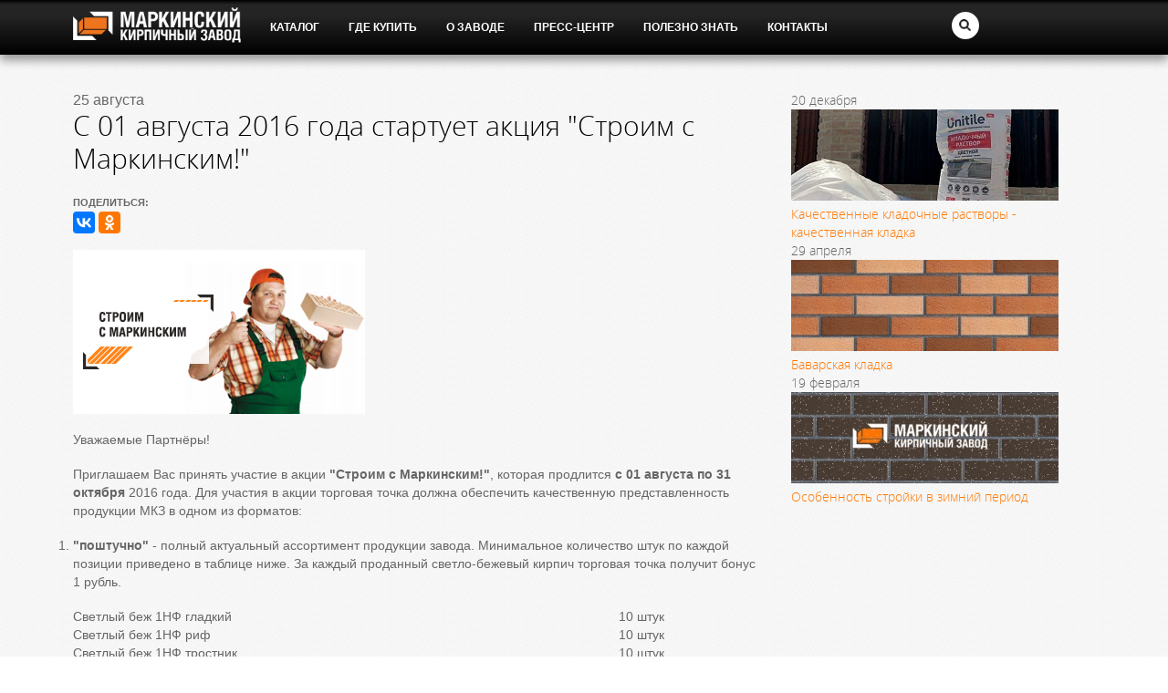

--- FILE ---
content_type: text/html; charset=UTF-8
request_url: https://markinskiy.ru/about/press/stroim-s-markinskim/
body_size: 5467
content:
<!DOCTYPE html>
<html lang="ru">
    <head>
        <title>Маркинский завод - производство и продажа кирпича </title>
        <meta name="viewport" content="width=device-width, initial-scale=1.0">
	<meta name="keywords" content="кирпич, купить, производство кирпича, продажа кирпича, облицовочный кирпич, керамический кирпич"/>
	<!-- <meta name="description" content="Официальный сайт Маркинского кирпичного завода"/> -->
  <meta property="og:title" content="Маркинский завод - производство и продажа кирпича" />
<meta property="og:type" content="website" />
<meta property="og:url" content="https://markinskiy.ru" />
<meta property="og:image" content="https://markinskiy.ru/images/5.jpg" />
        <meta http-equiv="Content-Type" content="text/html; charset=UTF-8" />
<meta name="keywords" content="кирпич, кирпич цена, кирпич облицовочный, куплю кирпич, купить кирпич, кладка кирпича" />
<meta name="description" content="Маркинский завод - производство и продажа кирпича. Цена кирпича, расчет необходимого количества кирпича." />
<link href="/bitrix/templates/main-responsive/components/bitrix/news/about/bitrix/news.detail/detail_about/style.css?1731691610200" type="text/css"  rel="stylesheet" />
<link href="/bitrix/templates/main-responsive/css/bootstrap.min.css?173169161026063" type="text/css"  data-template-style="true"  rel="stylesheet" />
<link href="/bitrix/templates/main-responsive/css/slick.css?17316916101729" type="text/css"  data-template-style="true"  rel="stylesheet" />
<link href="/bitrix/templates/main-responsive/css/slick-theme.css?17316916102998" type="text/css"  data-template-style="true"  rel="stylesheet" />
<link href="/bitrix/templates/main-responsive/components/bitrix/search.form/seach-popup/style.css?1731691610693" type="text/css"  data-template-style="true"  rel="stylesheet" />
<link href="/bitrix/templates/main-responsive/template_styles.css?173169161078204" type="text/css"  data-template-style="true"  rel="stylesheet" />
<script src="/bitrix/templates/main-responsive/js/jquery.min.js?173169161095786"></script>
<script src="/bitrix/templates/main-responsive/js/slick.min.js?173169161041953"></script>
<script src="/bitrix/templates/main-responsive/js/jcarousel.js?173169161015113"></script>
<script src="/bitrix/templates/main-responsive/js/script.js?17435939403426"></script>

        <link rel="shortcut icon" href="/application/images/favicon.png">
                        <link href="https://fonts.googleapis.com/css?family=PT+Sans:regular,bold&amp;subset=cyrillic" rel="stylesheet" type="text/css">
                <meta name="theme-color" content="#181818">

<script>
  (function(i,s,o,g,r,a,m){i['GoogleAnalyticsObject']=r;i[r]=i[r]||function(){
  (i[r].q=i[r].q||[]).push(arguments)},i[r].l=1*new Date();a=s.createElement(o),
  m=s.getElementsByTagName(o)[0];a.async=1;a.src=g;m.parentNode.insertBefore(a,m)
  })(window,document,'script','https://www.google-analytics.com/analytics.js','ga');

  ga('create', 'UA-101092628-1', 'auto');
  ga('require', 'linkid', 'linkid.js');
  ga('send', 'pageview');
</script>

<script src="https://smartcaptcha.yandexcloud.net/captcha.js" defer></script>

    </head>
    <body>

<!-- Yandex.Metrika counter -->
<script type="text/javascript">
    (function (d, w, c) {
        (w[c] = w[c] || []).push(function() {
            try {
                w.yaCounter30397677 = new Ya.Metrika({
                    id:30397677,
                    clickmap:true,
                    trackLinks:true,
                    accurateTrackBounce:true,
                    webvisor:true,
                    trackHash:true
                });
            } catch(e) { }
        });

        var n = d.getElementsByTagName("script")[0],
            s = d.createElement("script"),
            f = function () { n.parentNode.insertBefore(s, n); };
        s.type = "text/javascript";
        s.async = true;
        s.src = "https://mc.yandex.ru/metrika/watch.js";

        if (w.opera == "[object Opera]") {
            d.addEventListener("DOMContentLoaded", f, false);
        } else { f(); }
    })(document, window, "yandex_metrika_callbacks");
</script>
<noscript><div><img src="https://mc.yandex.ru/watch/30397677" style="position:absolute; left:-9999px;" alt="" /></div></noscript>
<!-- /Yandex.Metrika counter -->

      <div class="mob-main-menu"></div>
      <div class="right-menu-bar"  id="min-menu">
        <div class="strelka" style="cursor: pointer; position: absolute; width: 32px; height: 32px; top: 78px; background: transparent url('/images/strelkax.png') no-repeat scroll 0 0 / 93% auto; left: -52px;"></div>
        <div class="" style="font-size: 17px; font-weight: bold; position: absolute; background: transparent url('/images/menumb-bg.jpg') repeat scroll 0% 0%; width: 254px; height: 60px; left: 0px; top: 0px;">
          <div class="blanam">Навигация</div>
        </div>

        <div class="container-fluid">
            <ul>
              <!-- <li><a href="/products/">Продукция</a></li> -->
              <li><a href="/catalog/">Каталог</a></li>
              <li><a href="/where-to-buy/">Где купить</a></li>
              <li><a href="/about/press/">Пресс-центр</a></li>
              <li><a href="/about/">О заводе</a></li>
              <li><a href="/photo/">Фотогалерея</a></li>
              <li><a href="/useful/">Полезно знать</a></li>
              <li><a href="/contacts/">Контакты</a></li>

                          </ul>
        </div>
      </div>
	

                <div class="header-placeholder"></div>
               <header class="page-header">
            <div class="visible-lg container center-column">
              <div class="pos-rel">
                <div class="logo col-lg-2">
                  <a href="/"><img src="/images/logo.svg" alt="Маркинский кирпичный завод" width="184" title="Маркинский кирпичный завод"></a>

                </div>

                <div class="menu-open-close">Меню</div>
                <nav class="top-nav col-lg-8" >
                	<ul class="main-menu">
                            <!-- <li><a href="/products/">Продукция</a></li> -->
                            <li><a href="/catalog/">Каталог</a></li>
                            <li><a href="/where-to-buy/">Где купить</a></li>
                            <li><a href="/about/">О заводе</a></li>
                            <li><a href="/about/press/">Пресс-центр</a></li>
                            <li><a href="/useful/">Полезно знать</a></li>
                            <li><a href="/contacts/">Контакты</a></li>
                                                	</ul>
                </nav>
                <a href="/search/" class="loupe-search opn-pop col-lg-1" title="Поиск">
                </a>


                  <div class="inpa-search">
                    <div class="wrypa">
                      <div class="search-form">
<form action="/search/index.php">

						<input AUTOCOMPLETE="off" class="poga" type="text" name="q" value="" size="15" maxlength="50" placeholder="ВВЕДИТЕ ТЕКСТ..."/>
			<input name="s" type="submit" value="Найти" />

</form>
</div>
                    </div>
                  </div>
                </div>
            </div>
            <div class="hidden-lg mob-top-men">
              <div class="">
                <div class="logo col-xs-7">
                  <a href="/"><img src="/images/logo.svg" alt="Маркинский кирпичный завод" width="184" title="Маркинский кирпичный завод" class="img-responsive"></a>
                </div>
                <div class="menu-bask" style=" height: 60px; text-align: right;">
                  <a href="/search/" class="loupe-search" title="Поиск">
                  </a>
                  <div class="open-mobile-menu" style="margin:15px 8px 0 0; display: inline-block; vertical-align: top; background: url('/images/mob-menu.png'); width:30px;height:30px; cursor: pointer;"></div>
                </div>
              </div>
            </div>
         </header>
        <section class="page-main">
<div class="container-fluid center-column page-news">
<div class="container-fluid news-detail center-column">
<div class="glavara">

</div>
<div class="row">
    <div class="col col-md-8 col-lg-8 col-sm-12 col-xs-12">
        <div class="text-content">
            <span class="date">25 августа</span>
            <h2>С 01 августа 2016 года стартует акция &quot;Строим с Маркинским!&quot;</h2>
            <div class="col">
              <script src="//yastatic.net/es5-shims/0.0.2/es5-shims.min.js"></script>
<script src="//yastatic.net/share2/share.js"></script>

<div style="text-transform: uppercase; font-weight: bold; font-size: 11px;">поделиться:</div>
<div class="ya-share2" data-services="vkontakte,facebook,odnoklassniki" data-counter=""></div>
            </div>
                            <p><img src="/upload/medialibrary/496/496e68462ffc2055198377f763e0aa44.jpg" title="Строим с Маркинским" border="0" alt="Строим с Маркинским" width="320" height="180"  /></p>
 
<p>Уважаемые Партнёры!</p>
 
<p>Приглашаем Вас принять участие в акции <b>&quot;Строим с Маркинским!&quot;</b>, которая продлится <b>с 01 августа по 31 октября</b> 2016 года. Для участия в акции торговая точка должна обеспечить качественную представленность продукции МКЗ в одном из форматов:</p>
 
<ol> 
  <li><b>&quot;поштучно&quot;</b> - полный актуальный ассортимент продукции завода. Минимальное количество штук по каждой позиции приведено в таблице ниже. За каждый проданный светло-бежевый кирпич торговая точка получит бонус 1 рубль.</li>
 
  <p> 
    <table cellspacing="0" cellpadding="5"> 
      <tbody> 
        <tr> <td>Светлый беж 1НФ гладкий</td><td>10 штук</td> </tr>
       
        <tr> <td>Светлый беж 1НФ риф</td><td>10 штук</td> </tr>
       
        <tr> <td>Светлый беж 1НФ тростник</td><td>10 штук</td> </tr>
       
        <tr> <td>Светлый беж 1,4 НФ гладкий</td><td>5 штук</td> </tr>
       
        <tr> <td>Солома 1НФ гладкий</td><td>10 штук</td> </tr>
       
        <tr> <td>Солома 1НФ риф</td><td>10 штук</td> </tr>
       
        <tr> <td>Солома 1,4 НФ гладкий</td><td>5 штук</td> </tr>
       
        <tr> <td>Британия 1НФ гладкий</td><td>10 штук</td> </tr>
       
        <tr> <td>Британия 1НФ риф</td><td>10 штук</td> </tr>
       
        <tr> <td>Британия 1НФ тростник</td><td>10 штук</td> </tr>
       
        <tr> <td>Британия 1,4 НФ гладкий</td><td>5 штук</td> </tr>
       
        <tr> <td>Красный 1НФ гладкий</td><td>10 штук</td> </tr>
       
        <tr> <td>Красный 1НФ риф</td><td>10 штук</td> </tr>
       
        <tr> <td>Красный 1,4 НФ гладкий</td><td>5 штук</td> </tr>
       
        <tr> <td>Капучино 1НФ гладкий</td><td>10 штук</td> </tr>
       </tbody>
     </table>
   </p>
 
  <li><b>&quot;шоу-рум&quot;</b> (имитация части кладки стены) следующих ассортиментных позиций: 
    <ul> 
      <li>Светлый беж 1НФ</li>
     
      <li>Капучино 1НФ</li>
     
      <li>Красный 1 НФ</li>
     </ul>
   </li>
 </ol>
 
<p>За каждый проданный светло-бежевый кирпич торговый точке полагается бонус 1.5 рубля.</p>
  
<p><a href="http://bit.ly/2bX9c59" target="_blank">Подробные условия</a></p>
                    </div>
	<br />
	<div class="col col-md-8 col-lg-8 col-sm-8 col-xs-12">
	<div class="row">
<!-- Put this script tag to the <head> of your page -->
<script type="text/javascript" src="//vk.com/js/api/openapi.js?136"></script>

<script type="text/javascript">
  VK.init({apiId: 5788045, onlyWidgets: true});
</script>

<!-- Put this div tag to the place, where the Comments block will be -->
<div id="vk_comments"></div>
<script type="text/javascript">
VK.Widgets.Comments("vk_comments", {limit: 10, width: "auto", attach: "*"});
</script>
        </div>
	</div>
    </div>

    <div class="col col-lg-3 visible-lg">
                
<div class="article-item">
    <div class="article-date">
        20 декабря    </div>
    <a href="/useful/kladochnye-rastvory/">
                    <div class="article-picture">
                <img src="/upload/iblock/e88/e8828f354796db938f08df9e7fc030b8.jpg" alt="69906848_2421040074811495_6816954370679678421_n.jpg">
            </div>
                <div class="article-title">
            Качественные кладочные растворы - качественная кладка        </div>
    </a>
</div>
<div class="article-item">
    <div class="article-date">
        29 апреля    </div>
    <a href="/useful/bavarskaya-kladka/">
                    <div class="article-picture">
                <img src="/upload/iblock/6bc/6bcfcc20e05b1bd738d6375822b3fc40.jpg" alt="баварская кладка.jpg">
            </div>
                <div class="article-title">
            Баварская кладка        </div>
    </a>
</div>
<div class="article-item">
    <div class="article-date">
        19 февраля    </div>
    <a href="/useful/osobennost-stroyki-v-zimniy-period/">
                    <div class="article-picture">
                <img src="/upload/iblock/cc4/cc4af234c220c59c4a825883ea9e6386.jpg" alt="8.jpg">
            </div>
                <div class="article-title">
            Особенность стройки в зимний период        </div>
    </a>
</div>
        <div class="clear"></div>
    </div>
</div>
</div>
<p><a href="/about/press/"></a></p>
</div>
</section>
<div class="container center-column">
<div class="homepage-sections center-column container-fluid">
  <footer class="page-footer">
    <div class="visible-lg">

      <div class="footer-left">

         <div class="copyright">
      <div class="site-copyright">
      <a href="http://markinskiy.ru/" >Маркинский кирпичный завод</a>
      </div>

      <!--noindex-->
      <div class="sibirix-copyright">
      По материалам студии &laquo;Сибирикс&raquo;<br>
      &copy; 2013−2026      </div>
      <!--/noindex-->
       </div>

       <div class="hotline">
         <div class="hotline__title">Горячая линия службы безопасности:</div>
         <div class="hotline__middle"> <a href="+78636269456">8 (863) 626 94 56</a> <a href="mailto:sb@unitile.ru" class="hotline__mail">sb@unitile.ru</a> </div>
         <div class="hotline__last"> <a href="+78002007887">8 (800) 200 78 87</a> #4647 - 24/7</div>
       </div>
        
      </div>

      <div class="footer-right">


      <div class="social"> <a href="https://vk.com/unitileru" style="height: 32px; display:block; background:url('/images/vk-sc.png') no-repeat;" ></a></div>

      <div class="politic copyright"><a href="/privacy_and_personal_policy.docx">Политика конфиденциальности и<br> обработки персональных данных</a></div>

      </div>

     


    </div>
  </footer>

<style>
  .page-footer .visible-lg {
    display: flex !important;
    justify-content: space-between;  
}

.footer-left {
    display: flex;
     transform: translatey(-20px);
}

.footer-right {
    display: flex;
}

.footer-right .social {
    width: 45px;
}

.footer-right .politic.copyright {
    margin-left: 20px;
}

.hotline {
    font-family: Arial;
    font-size: 12px;
    margin-left: 90px;  
}
.hotline__middle, .hotline__last {
    text-align: left;
}

.sibirix-copyright {
    margin-top: 5px;
    line-height: 1.5;
}

.hotline a:not(.hotline__mail) {
    color: #666666 !important;
    text-decoration: none;
}

.hotline__mail {
    margin-left: 10px;
}


@media (max-width: 920px) {
    .page-footer .visible-lg {
    flex-wrap: wrap !important;
    background-image: url(images/Footer.png);
    height: 296px;
            padding-left: 5px;
        padding-right: 0px;
}
.footer-left {
  width: 100% !important;
  flex-wrap: wrap;
}

.footer-right {
  width: 100% !important;
  flex-wrap: wrap;
   transform: translatey(-20px);
}

.hotline {
  margin-left: 0;
   width: 100%;
}

.hotline__title {
  text-align: left;
}



}



</style>

</div>
</div>


--- FILE ---
content_type: text/css; charset=utf-8
request_url: https://markinskiy.ru/bitrix/templates/main-responsive/components/bitrix/news/about/bitrix/news.detail/detail_about/style.css?1731691610200
body_size: 200
content:
.article-item a
{
  text-decoration: none !important;
}
.article-item a:hover .article-title span
{
  border-bottom: 1px solid #fc9e4c;
}
span.date
{
  font-size: 16px;
  text-transform: lowercase;
}


--- FILE ---
content_type: text/css; charset=utf-8
request_url: https://markinskiy.ru/bitrix/templates/main-responsive/components/bitrix/search.form/seach-popup/style.css?1731691610693
body_size: 693
content:
.inpa-search input.poga
{
  width: 230px !important;
  height: 38px !important;;
  border: 0 !important;
  font-family: Arial !important;
  font-size: 12px !important;
}

.inpa-search input[type="submit"],
.inpa-search input[type="button"],
.inpa-search button,
.inpa-search .button
{
  margin: 0 0 0 6px !important;
  padding: 0 !important;
  color: #fff !important;
  text-transform: uppercase;
  width: 84px !important;  background: rgba(0, 0, 0, 0) linear-gradient(to bottom, rgb(255, 119, 0) 0%, rgb(226, 105, 0) 89%, rgb(255, 119, 0) 90%, rgb(187, 87, 0) 95%, rgb(226, 105, 0) 100%) repeat scroll 0 0 !important;
  border: 0;
  height: 40px !important;
  line-height: 40px !important;
}


--- FILE ---
content_type: text/css; charset=utf-8
request_url: https://markinskiy.ru/bitrix/templates/main-responsive/template_styles.css?173169161078204
body_size: 16510
content:
/* -------------------------------------------------------------------------------------------------
    @RESET
------------------------------------------------------------------------------------------------- */

* { margin: 0; padding: 0; -moz-box-sizing: border-box; -webkit-box-sizing: border-box; box-sizing: border-box; }

html, body, div, span, object, iframe, h1, h2, h3, h4, h5, h6, p, blockquote, pre,
abbr, address, cite, code, del, dfn, em, img, ins, kbd, q, samp, small, strong, sub,
sup, var, b, i, dl, dt, dd, ol, ul, li, fieldset, form, label, legend, table, caption,
tbody, tfoot, thead, tr, th, td, article, aside, canvas, details, figcaption, figure,
footer, header, hgroup, menu, nav, section, summary, time, mark, audio, video {
    margin: 0;
    padding: 0;
    border: 0;
    outline: 0;
    font-size: 100%;
    vertical-align: baseline;
    background: transparent;
}



/*header {display: none !important;}*/


article, aside, details, figcaption, figure, footer, header, hgroup, menu, nav, section { display: block; }
blockquote, q { quotes: none; }
blockquote:before, blockquote:after,
q:before, q:after { content: ''; content: none; }
a { margin: 0; padding: 0; font-size: 100%; vertical-align: baseline; background: transparent; }
ins { background-color: #ff9; color: #000; text-decoration: none; }
mark { background-color: #ff9; color: #000; font-style: italic; font-weight: bold; }
del { text-decoration: line-through; }
abbr[title], dfn[title] { border-bottom: 1px dotted; cursor: help; }
table { border-collapse: collapse; border-spacing: 0; }
hr { display: block; height: 1px; border: 0; border-top: 1px solid #ccc; padding: 0; }
ul { list-style: none; }
.homepage-sections .row .col.col-1 { width: 40% !important; }


input, select { vertical-align: middle; }
button::-moz-focus-inner, input[type="reset"]::-moz-focus-inner, input[type="button"]::-moz-focus-inner,
input[type="submit"]::-moz-focus-inner, select::-moz-focus-inner, input[type="file"] > input[type="button"]::-moz-focus-inner {
    border: none;
}
:focus { outline: none; }
:focus::-webkit-input-placeholder { color: transparent; }
/*footer a { color: black !important;}*/

/* -------------------------------------------------------------------------------------------------
    @TYPOGRAPHY
------------------------------------------------------------------------------------------------- */

body { font: 14px/20px arial, sans-serif; color: #666;background: url("/images/bg.jpg") 0 0 repeat;}
select, input, textarea, button { font: 99% sans-serif; }
pre, code, kbd, samp { font-family: monospace, sans-serif; }
ol { list-style-type: decimal; }
small { font-size: 85%; }
strong, b { font-weight: bold; }
table { width: 100%; }
td, td img { vertical-align: top; }
sub { vertical-align: sub; font-size: smaller; }
sup { vertical-align: super; font-size: smaller; position:absolute; top:-5px; }
/*pre { padding: 15px; white-space: pre; white-space: pre-wrap; white-space: pre-line; word-wrap: break-word; }*/
.ie7 img { -ms-interpolation-mode: bicubic; }

/* --------------------------------------------------
    SELECTION */

::-moz-selection{ background: #09f; color: #fff; text-shadow: none; }
::selection { background: #09f; color: #fff; text-shadow: none; }

/* --------------------------------------------------
    LINKS */

a:hover, a:active { outline: none; }
a:active, a:visited { color: #f70 !important; }
a:hover { text-decoration: none; }
section a:hover{opacity: 0.75;}
a:link { -webkit-tap-highlight-color: #f70 }
a:hover > img {
    opacity: .8;
}
/* --------------------------------------------------
    HEADERS */

h1, .h1 { font: 300 48px/52px 'Open Sans', arial, sans-serif; color: #000; margin-bottom: 28px;}
.h1-mp-low h1{font: 300 30px/36px "Open Sans",arial,sans-serif;}
h2, .h2 { font: 300 30px/36px 'Open Sans', arial, sans-serif; color: #000; margin-bottom: 20px; text-align: left;}
h3, .h3 { font: 300 24px/30px 'Open Sans', arial, sans-serif; color: #000; margin-bottom: 9px; position:relative; }
h4, .h4 { font: 16px/22px arial, sans-serif; color: #333; margin-bottom: 10px; }
h5, .h5 { font: 14px/20px arial, sans-serif; color: #333; margin-bottom: 6px; }
h6, .h6 { font: 12px/18px arial, sans-serif; color: #333; margin-bottom: 6px; }

/* --------------------------------------------------
    ARTICLES */

.text-content { font-family: Arial;}
.text-content p { margin-bottom: 18px; }
.text-content ul { margin-bottom: 18px; }
.text-content ul li {  }
.text-content ol { margin-bottom: 18px; }
.text-content ol li {  }
.text-content table { margin-bottom: 18px; }
.text-content tr {  }
.text-content th {  }
.text-content td {  }
.text-content tr:hover td {  }

/* -------------------------------------------------------------------------------------------------
    @FORMS
------------------------------------------------------------------------------------------------- */

select, input, textarea { font: 14px/20px arial, sans-serif; }
.ie6 legend, .ie7 legend { margin-left: -7px; }
.ie6 input { vertical-align: text-bottom; }
label, input[type=button], input[type=submit], button { cursor: pointer; }
button, input, select, textarea { margin: 0; }
textarea { overflow: auto; resize: none; }
input[type="radio"] { vertical-align: text-bottom; }
input[type="checkbox"] { vertical-align: bottom; }
.ie7 input[type="checkbox"] { vertical-align: baseline; }
button { width: auto; overflow: visible; }
a, a:active, a:visited{color: #f70 !important;}
.no-padding{padding: 0 !important;}

table,
td,
ul,
li,
ol
{
  font-family: Arial;

}
/* --------------------------------------------------
    GLOBAL */

@font-face {
    font-family: 'Open Sans';
    src: url('fonts/opensans-light.eot');
    src: url('fonts/opensans-light.eot?#iefix') format('embedded-opentype'),
         url('fonts/opensans-light.woff') format('woff'),
         url('fonts/opensans-light.ttf') format('truetype');
    font-weight: 300;
    font-style: normal;
}

@font-face {
    font-family: 'Open Sans';
    src: url('fonts/opensans-bold.eot');
    src: url('fonts/opensans-bold.eot?#iefix') format('embedded-opentype'),
         url('fonts/opensans-bold.woff') format('woff'),
         url('fonts/opensans-bold.ttf') format('truetype');
    font-weight: 700;
    font-style: normal;
}

/* -------------------------------------------------------------------------------------------------
    @MAIN
------------------------------------------------------------------------------------------------- */
.center-column {
    width: 1180px;
    margin: 0 auto;
}

@media screen and (max-width: 1180px) {
    .center-column {
        width: 100% !important;
    }
}


.pos-rel
{
  position: relative;
}

.form-item { margin-bottom: 10px; }
.form-item label { display: inline-block; margin-bottom: 4px; }
.form-submit { text-align: right; }

input[type="text"], input[type="password"], textarea, select {
    width: 100%;
    padding: 4px 9px;
    border: 1px solid #999;
}

input[type="text"], input[type="password"], select { height: 34px; line-height: 24px;}
input[type="text"]:focus, input[type="password"]:focus, select:focus, textarea:focus { border-color: #f60; }

input[type="submit"], input[type="button"], button, .button {
    display:inline-block;
    height:47px;
    font:300 14px/47px 'Open Sans', sans serif;
    padding:0 18px;
    background: #ffffff; /* Old browsers */
    background: -moz-linear-gradient(top,  #ffffff 0%, #e8e8e8 89%, #e2e2e2 91%, #ffffff 100%); /* FF3.6+ */
    background: -webkit-gradient(linear, left top, left bottom, color-stop(0%,#ffffff), color-stop(89%,#e8e8e8), color-stop(91%,#e2e2e2), color-stop(100%,#ffffff)); /* Chrome,Safari4+ */
    background: -webkit-linear-gradient(top,  #ffffff 0%,#e8e8e8 89%,#e2e2e2 91%,#ffffff 100%); /* Chrome10+,Safari5.1+ */
    background: -o-linear-gradient(top,  #ffffff 0%,#e8e8e8 89%,#e2e2e2 91%,#ffffff 100%); /* Opera 11.10+ */
    background: -ms-linear-gradient(top,  #ffffff 0%,#e8e8e8 89%,#e2e2e2 91%,#ffffff 100%); /* IE10+ */
    background: linear-gradient(to bottom,  #ffffff 0%,#e8e8e8 89%,#e2e2e2 91%,#ffffff 100%); /* W3C */
    -webkit-box-shadow: 0px 1px 1px 1px rgba(0, 0, 0, 0.1);
    -moz-box-shadow: 0px 1px 1px 1px rgba(0, 0, 0, 0.1);
    box-shadow: 0px 1px 1px 1px rgba(0, 0, 0, 0.1);
    border-radius:5px;
    -moz-border-radius:5px;
    -webkit-border-radius:5px;
}
input[type="submit"]:hover, input[type="button"]:hover, button:hover, .button:hover,
input[type="submit"]:focus, input[type="button"]:focus, button:focus, .button:focus {
    background: -moz-linear-gradient(top,  #ffffff 0%, #f8f8f8 89%, #f2f2f2 91%, #ffffff 100%); /* FF3.6+ */
    background: -webkit-gradient(linear, left top, left bottom, color-stop(0%,#ffffff), color-stop(89%,#f8f8f8), color-stop(91%,#f2f2f2), color-stop(100%,#ffffff)); /* Chrome,Safari4+ */
    background: -webkit-linear-gradient(top,  #ffffff 0%,#f8f8f8 89%,#f2f2f2 91%,#ffffff 100%); /* Chrome10+,Safari5.1+ */
    background: -o-linear-gradient(top,  #ffffff 0%,#f8f8f8 89%,#f2f2f2 91%,#ffffff 100%); /* Opera 11.10+ */
    background: -ms-linear-gradient(top,  #ffffff 0%,#f8f8f8 89%,#f2f2f2 91%,#ffffff 100%); /* IE10+ */
    background: linear-gradient(to bottom,  #ffffff 0%,#f8f8f8 89%,#f2f2f2 91%,#ffffff 100%); /* W3C */
}
input[type="submit"]:active, input[type="button"]:active, button:active, .button:active {
    background: -moz-linear-gradient(top,  #ffffff 0%, #f2f2f2 89%, #f8f8f8 91%, #ffffff 100%); /* FF3.6+ */
    background: -webkit-gradient(linear, left top, left bottom, color-stop(0%,#ffffff), color-stop(89%,#f2f2f2), color-stop(91%,#f8f8f8), color-stop(100%,#ffffff)); /* Chrome,Safari4+ */
    background: -webkit-linear-gradient(top,  #ffffff 0%,#f2f2f2 89%,#f8f8f8 91%,#ffffff 100%); /* Chrome10+,Safari5.1+ */
    background: -o-linear-gradient(top,  #ffffff 0%,#f2f2f2 89%,#f8f8f8 91%,#ffffff 100%); /* Opera 11.10+ */
    background: -ms-linear-gradient(top,  #ffffff 0%,#f2f2f2 89%,#f8f8f8 91%,#ffffff 100%); /* IE10+ */
    background: linear-gradient(to bottom,  #ffffff 0%,#f2f2f2 89%,#f8f8f8 91%,#ffffff 100%); /* W3C */

}

/* --------------------------------------------------
    VALIDATION */

.error input, .error textarea, .error select,
.error input:focus, .error textarea:focus, .error select:focus { border-color: #c00; }

input.error, textarea.error {
	border:1px solid #ff7700;
}

label.error {
	color:#ff6600;
	background:url(/images/err.png) no-repeat 100% 3px;
	padding-right:22px;
	margin:0 !important;
}

/* -------------------------------------------------------------------------------------------------
    POPUP
------------------------------------------------------------------------------------------------- */
.mob-main-menu
{
  background: #000000 none repeat scroll 0 0;
  display: none;
  height: 100%;
  left: 0;
  opacity: 0.8;
  position: absolute;
  top: 0;
  width: 100%;
  z-index: 590;
}

.right-menu-bar {
  background: #0b0b0b none repeat scroll 0 0;
  display: none;
  height: 100%;
  right: 0;
  padding-top: 28px;
  position: fixed;
  top: 0;
  width: 254px;
  z-index: 999;
}

.right-menu-bar .blanam
{
  color: #fff;
  left: 23px;
  position: absolute;
  text-transform: uppercase;
  top: 19px;
  font-size: 15px;
}

.right-menu-bar ul
{
  text-align: left;
  font-size: 18px;
  padding: 45px 9px;
}
.right-menu-bar ul li:first-child
{
  margin-top: 8px !important;
}
.right-menu-bar ul li
{
  margin: 17px 0;
}
.right-menu-bar ul li a
{
  color: #fff !important;
  text-transform: uppercase;
  font-weight: bold;
  font-size: 15px;
}
.popup {
	display:none;
	background:#fff;
	position:absolute;
	width:684px;
	left:50%;
	padding:30px 20px 60px 30px;
	margin:0 0 0 -342px;
	z-index:500;
	-webkit-box-shadow: 0px 0px 15px 15px rgba(0, 0, 0, 0.4);
    -moz-box-shadow: 0px 0px 15px 15px rgba(0, 0, 0, 0.4);
    box-shadow: 0px 0px 15px 15px rgba(0, 0, 0, 0.4);
}

.popup p {
	padding-top:2px;
	width:505px;
}
#comp_ef0a44add4c4c5a0dc82d1e706e71b25 {
    padding-left: 0px !important;
}
#comp_ef0a44add4c4c5a0dc82d1e706e71b25 .col {
    margin: 0 !important;
}
#comp_ef0a44add4c4c5a0dc82d1e706e71b25 .three-cols {
    margin-left: 0 !important;
}
.popup .close {
	display:block;
	width:15px;
	height:15px;
	background:url([data-uri]) no-repeat 0 0;
	position:absolute;
	top:20px;
	right:20px;
}




/* Mobile style */
@media screen and (max-width: 992px) {
    .about-info .col {
        text-align: center !important;
        padding: 0 !important;
    }
    .f-right {
        display: none !important;
    }
    .about-info i {
        position: static !important;
        display: inline-block !important;
    }
    .zavod-about {
        padding-left: 0px !important;
        text-align: center !important;
    }
}
@media screen and (max-width: 1193px) {
    .inner {
        padding-top: 200px !important;
    }
}
@media screen and (max-width: 518px) {
    .main-menu {
        display: none;
    }
    .container-fluid h1 {
        font-size: 33px !important;
    }
    .menu-open-close {
        display: inline-block;
        width: 300px;
        height: 30px;
        color: #C2600A;
        cursor: pointer;
        margin-top: 20px;
    }
}
@media screen and (min-width: 519px) {
    .menu-open-close {
        display: none;
    }
}



/* Mobile style */
.popup .close:hover {
	opacity:0.6;
}
.row .three-cols .article-date {
    display: none;
}
.row .three-cols .article-title {
    font-size: 14px !important;
}
.row .three-cols .article-picture {
    display: none;
}
.page-main .container .responses-list h1 {
    font-size: 28px !important;
}
.page-main #zavod_about {
    margin: 10px 0 20px;
    padding-left: 19px;
}

.photo .galery .galery-menu a {
    font-size: 25px !important;
}
.photo .galery .galery-menu .active {
    font-size: 25px !important;
}
/* -------------------------------------------------------------------------------------------------
    @HELPERS
------------------------------------------------------------------------------------------------- */

.clear:before, .clear:after { content: " "; display: table; }
.clear:after { clear: both; }

.hidden { display: none }
.invisible { position: absolute; left: -9999px; top: -9999px; }

.nobr, .nowrap { white-space: nowrap; }

.ib, .icon { display: -moz-inline-stack; display: inline-block; }
.icon { vertical-align: middle; line-height: inherit; background-image: url('/images/elements.png'); background-repeat: no-repeat; }

.mute-text { color: #999; }
.error-text { color: #c00; }
.success-text { color: #0c0; }

#listticker {border:none !important; height: 220px !important;}
#listticker .news-title{ font-size:12px !important;}
#listticker img {border:none !important;}
#listticker li {height: 70px !important;}
#listticker .news-text {font-size: 13px !important;}
.no-margin { margin:0 !important; }
.relative { position:relative; }

.bold { font-weight: bold; }
.gray { color:#999; }
.black { color:#000; }

.t-center { text-align: center; }
.t-left { text-align: left; }
.t-right { text-align: right; }

.f-none { float: none; }
.f-left { /*! float: left; */ }
.f-right { float: right; }

.loading-block { background: url('/images/loader.gif') 50% 100% no-repeat; }

/* -------------------------------------------------------------------------------------------------
    @ICONS
------------------------------------------------------------------------------------------------- */
.icon
{
      margin-right: 8px;
}
.icon.icon-bricks {
    width: 77px;
    height: 56px;
    background-position: -40px 0;
}
.icon.icon-medal {
    width: 46px;
    height: 67px;
    background-position: -120px 0;
}
.icon.icon-stats {
    width: 62px;
    height: 54px;
    background-position: -180px 0;
}
.icon.mouse-scroll {
    width: 89px;
    height: 89px;
    background-position: -250px 0;
}
.icon.texture {
    width: 26px;
    height: 26px;
    background-position: 0 -70px;

}
.icon.calibration {
    width: 26px;
    height: 26px;
    background-position: -30px -70px;
}
.icon.longevity {
    width: 26px;
    height: 26px;
    background-position: -60px -70px;
}
.icon.saving {
    width: 14px;
    height: 26px;
    background-position: -90px -70px;
}
.icon.expand-site {
    width: 26px;
    height: 18px;
    background-position: -110px -70px;
}

/* -------------------------------------------------------------------------------------------------
    @LAYOUT
------------------------------------------------------------------------------------------------- */

html { height: 100%; }
body { height: auto !important; height: 100%; min-height: 100%; position: relative; font-family: "Open Sans",​arial,​sans-serif;}
body p {font: 14px/20px arial,sans-serif;}
body.inner { padding-top: 100px;}

.page-header {
    height: 60px;
    width: 100%;
    /*min-width: 1180px;*/
    position:fixed;
    top: 0px;
    z-index:99;
}
.page-main { padding-bottom: 20px;}
.page-footer.visible-lg { position: absolute; bottom: 0; height: 100px; width: 100%; }
.page-footer.hidden-lg { position: relative; bottom: 0; height: 200px; width: 100%; }
.container {width: 1180px; margin: 0 auto; position: relative; }

.row.three-cols { margin-left: -125px; }
.row.three-cols .col { margin-left: 125px; float: left; }
.reviews-news .row.three-cols .col { margin-left: 118px; float: left; }
.row.three-cols .col.col-1 { width: 310px; }
.row.three-cols .col.col-2 { width: 745px; }
.row.three-cols .col.col-3 { width: 1180px; }

.row.two-cols { margin-left: -125px; }
.row.two-cols .col { margin-left: 125px; float: left; }
.row.two-cols .col.col-1 { width: 310px; }
.row.two-cols .col.col-2 { width: 745px; }
.row.two-equal-cols { }
.row.two-equal-cols .col { float: left; }
.row.two-equal-cols .col.col-half { width: 550px; }
.row.two-equal-cols .col.col-half.right { margin-left: 80px; }

.header-placeholder { height: 60px; }
.header-placeholder + .page-header { position: fixed; top: 0; z-index: 500; }

/* -------------------------------------------------------------------------------------------------
    @COMMON
------------------------------------------------------------------------------------------------- */

.js-link { text-decoration: none; }
.js-link span { display: inline; border-bottom: 1px dashed; }
.js-link:hover span { border-color: transparent; }

.info-link { text-decoration: none; cursor: help; }
.info-link span { display: inline; border-bottom: 1px dotted; }
.info-link:hover span { border-color: transparent; }

.iconed-link { text-decoration: none; }
.iconed-link span { text-decoration: underline; }
.iconed-link:hover span { text-decoration: none; }

/* --------------------------------------------------
    CHROMEFRAME FOR OLD BROWSERS */

.chromeframe { background: #ccc; color: black; padding: 10px; }
.chromeframe a { color: #00c; }

/* -------------------------------------------------------------------------------------------------
    @HEADER
------------------------------------------------------------------------------------------------- */

.page-header {
	background: #000000; /* Old browsers */
	background: -moz-linear-gradient(top,  #000000 0%, #242424 8%, #242424 29%, #000000 100%); /* FF3.6+ */
	background: -webkit-gradient(linear, left top, left bottom, color-stop(0%,#000000), color-stop(8%,#242424), color-stop(29%,#242424), color-stop(100%,#000000)); /* Chrome,Safari4+ */
	background: -webkit-linear-gradient(top,  #000000 0%,#242424 8%,#242424 29%,#000000 100%); /* Chrome10+,Safari5.1+ */
	background: -o-linear-gradient(top,  #000000 0%,#242424 8%,#242424 29%,#000000 100%); /* Opera 11.10+ */
	background: -ms-linear-gradient(top,  #000000 0%,#242424 8%,#242424 29%,#000000 100%); /* IE10+ */
	background: linear-gradient(to bottom,  #000000 0%,#242424 8%,#242424 29%,#000000 100%); /* W3C */
	font:700 14px/14px 'Open Sans', sans-serif;
	-webkit-box-shadow: 0px 6px 10px 0px rgba(0, 0, 0, 0.4);
	box-shadow: 0px 6px 10px 0px rgba(0, 0, 0, 0.4);
    margin-bottom: 40px;
}

.inner .page-header{
    position: fixed;
    top: 0px;
}

.page-header .logo {
    float:left;
    padding-top:8px;
    position: relative;
    z-index: 88;
}
.page-header .logo:hover a {
    opacity: 0.9;

}
.page-header .top-nav {
	padding-top: 12px;
	float: left;
}

.page-header .top-nav a, .page-header .top-nav span {
    color: #fff;
	text-decoration:none;
	text-transform:uppercase;
  padding: 2px 16px;
      font-size: 12px;
      letter-spacing: 0px;
    display: inline-block;
}
.ie8 .page-header .top-nav a, .ie8 .page-header .top-nav span {
    padding: 2px 17px;
}
.page-header .top-nav a:hover, .page-header .top-nav .active {
	color: #ff6600;
	text-decoration:none;
	background: #3f3f3f; /* Old browsers */
	background: -moz-linear-gradient(top, #3f3f3f 0%, #3f3f3f 50%, #000000 99%, #000000 100%); /* FF3.6+ */
	background: -webkit-gradient(linear, left top, left bottom, color-stop(0%,#3f3f3f), color-stop(50%,#3f3f3f), color-stop(99%,#000000), color-stop(100%,#000000)); /* Chrome,Safari4+ */
	background: -webkit-linear-gradient(top, #3f3f3f 0%,#3f3f3f 50%,#000000 99%,#000000 100%); /* Chrome10+,Safari5.1+ */
	background: -o-linear-gradient(top, #3f3f3f 0%,#3f3f3f 50%,#000000 99%,#000000 100%); /* Opera 11.10+ */
	background: -ms-linear-gradient(top, #3f3f3f 0%,#3f3f3f 50%,#000000 99%,#000000 100%); /* IE10+ */
	background: linear-gradient(to bottom, #3f3f3f 0%,#3f3f3f 50%,#000000 99%,#000000 100%); /* W3C */
}

.page-header .top-nav li:hover .submenu {
	display: block;
}

.page-header .main-menu {
	position: relative;
    margin-right: -30px;
    margin-left: 8px;
}
.main-menu a {
    color: white !important;
}

.page-header .main-menu > li {
	display:block;
	line-height:32px;
    float: left;
}

.page-header .submenu {
	position:absolute;
	z-index:1;
	display:none;
	top:35px;
	background:#000;
	padding:11px 16px 16px 16px;
}

.page-header .submenu li {
	line-height:29px;
	padding:0 10px 0 10px;
	border-bottom:1px solid #2e2e2e;
}

.page-header .submenu li:last-child {
	border:0;
}

.page-header .submenu a, .page-header .submenu span {
	color:#fff;
	text-transform:none;
	padding:0;
	font: 14px/29px Arial, Helvetica, sans serif;
}

.page-header .submenu a:hover {
	background:none;
}

.page-header .submenu .active {
	background:none;
}

.cart-info {

    font-size: 10px;
    text-transform: uppercase;
    padding: 13px 0 0 0;
    color: #999;

    overflow: hidden;
    white-space: nowrap;
    text-overflow: ellipsis;
}
.cart-info .with-goods {
    color: #f60;
}
    .cart-info a{
        text-decoration: none;
    }
    .cart-info a:hover{
        opacity: .8;
    }
    .icon-cart {
        display: inline-block;
        width: 30px;
        height: 30px;
        background: #333;
        border-radius: 15px;
        vertical-align: middle;
        margin: 0 9px 0 0;
    }
    .cart-info .with-goods .icon-cart {
        background: #f60;
    }
    .icon-cart > i{
        display: inline-block;
        width: 16px;
        height: 12px;
        background: url('/images/elements.png') -30px -250px no-repeat;
        margin: 9px 0 0 8px;
    }


    @media screen and (max-width: 1199px) {
        .icon-cart > i {
          width: 20px !important;
        }
    }
/* -------------------------------------------------------------------------------------------------
    @PRIMARY
------------------------------------------------------------------------------------------------- */
/**
 * PAGE-404
 */
 @media screen and (max-width: 665px) {
   .page-404{
     margin: 0 !important;
   }
   .page-404 .text-404
   {
     text-align: center;
     margin: 0;
     padding: 0;
     width: 100%;
   }
   .page-404 .title-404
   {
     font-size: 150px !important;
   }
 }

.page-404 {
    margin: 60px 0 0;
}

.page-404 .title-404{
    font: 400px/400px arial, san serif;
    color: #f70;
    width: 645px;
    margin: 0 auto;
}
.page-404 .text-404{
    width: 645px;
    margin: 0 auto;
    padding-left: 130px;
}



@media screen and (max-width: 733px) {
  .page-404 .title-404
  {
    font-size: 200px;
    text-align: center;
    width: 100%;
  }
}
@media screen and (max-width: 557px) {
  .page-404 .text-404
  {
    padding: 0;
    width: 100%;
  }
}

/**
 * Homepage
 */


.homepage .brick {
    width: 681px;
    height: 350px;
    position: fixed;
    left: 50%;
    top: 50%;
    margin: -175px 0 0 -340px;
    background: url('/images/brick.png') 0 0 no-repeat;
    z-index: 100;
}

.homepage .scroll-hint {
    position: fixed;
    z-index: 150;
    color: #fff;
    text-align: right;
    width: 1180px;
    right: 50%;
    margin-right: -590px;
}
.homepage .scroll-hint > div {
    opacity: 0.5;
    font: 300 18px/24px 'Open Sans', arial, sans-serif;
}
.homepage .scroll-hint .icon {
    margin: 0 30px 10px 0;
}

.homepage .expand {
    position: fixed;
    z-index: 150;
    color: #fff;
    text-align: center;
    width: 1180px;
    left: 50%;
    bottom: 25px;
    margin-left: -590px;
    font: 300 18px/24px 'Open Sans', arial, sans-serif;
    text-decoration: none;
}
.homepage .expand:hover {
    text-decoration: underline;
}

.homepage .homepage-nav {
    position: fixed;
    bottom: 100px;
    height: 67px;
    background: rgba(0, 0, 0, 0.7);
    -webkit-box-shadow: 0 10px 10px rgba(0, 0, 0, 0.3);
    box-shadow: 0 10px 10px rgba(0, 0, 0, 0.3);
    width: 1240px;
    left: 50%;
    margin-left: -620px;
    text-align: center;
    font: 700 20px/26px 'Open Sans', arial, sans-serif;
    padding-top: 18px;
    white-space: nowrap;
    z-index: 200;
    text-transform: uppercase;
}
.ie8 .homepage .homepage-nav {
    background: #000;
}
.homepage .homepage-nav a {
    text-decoration: none;
    color: #fff;
    margin: 0 32px;
}
.ie8 .homepage .homepage-nav a {
    margin: 0 27px;
}
.homepage .homepage-nav a span {
    position: relative;
    vertical-align: middle;
}
.homepage .homepage-nav .icon {
    margin: 0 10px;
}
.homepage .homepage-nav a:hover, .homepage .homepage-nav .active {
    color: #f60;
}
.homepage .homepage-nav .active {
    cursor: default;
}

.homepage .layers {

}
.homepage .layer * {
    /*! position: fixed; */
}
.homepage .layer .item {
    z-index: 150;
    left: 50%;
    top: 50%;
}
.homepage .layer .container {
    position: relative;
}

/* ALL */
.homepage .layer .background {
    width: 100%;
    height: 2000px;
    z-index: 50;
}
.checkout {
    text-align: center;
}
.homepage .layer .h1 {
    color: #fff;
    z-index: 110;
    width: 1180px;
    font: 300 72px/72px 'Open Sans', arial, sans-serif;
    text-indent: -5px;
    text-shadow: 1px 1px 1px rgba(0, 0, 0, 0.5);
    left: 50%;
}
.homepage .layer .slogan {
    color: #fff;
    z-index: 110;
    width: 1180px;
    left: 50%;
    margin-top: 80px;
    font: 300 24px/30px 'Open Sans', arial, sans-serif;
    height: 60px;
}
.homepage .layer .slogan .first-line {
    display: block;
    white-space: nowrap;
}
.homepage .layer .slogan .second-line {
    display: block;
    margin-top: 30px;
    white-space: nowrap;
}


/**
 * Responses
 */
.responses-list {

}
.responses-list .response-item {
    margin-bottom: 43px;
}
.responses-list .response-item hr{
    display: block;
    border-top: 1px solid #f60;
    margin-bottom: 17px;
}
.responses-list .response-item hr.last{
    border-top: 1px solid #ccc;
}
.responses-list .response-item.no-padding {
    padding: 0;
    margin: 0;
}
.responses-list .response-item .response-text {
    font-style: italic;
    margin-bottom: 10px;
}
.responses-list .response-item .response-author {
    margin-bottom: 17px;
}

/**
 * ABOUT
 */

.about-prolog h1{
    margin-bottom: 11px;
}
.about-prolog {
    margin-bottom: 45px;
    color: #666;
    font-family: Arial;
}
.about-epilog {
    margin-bottom: 45px;

}
.about-photo-links
{
  margin-left: 90px;
}
.about-epilog h2{
    text-align: left;
    margin-bottom: 24px;
}
.about-info {
    width: 100%;

    margin-bottom: 41px;
	background: url(/images/info-bg.png) 50% 97% repeat;
}
.about-info h2{
    margin-bottom: 24px;
}
.about-album  img{
    margin-top: 35px;
	transition:all 1s ease-in-out;
	-webkit-transition:all 1s ease-in-out;
	-moz-transition:all 1s ease-in-out;
	-o-transition:all 1s ease-in-out;
}
.about-album a {
    color: #F19202 !important;
}
footer a {
    color: #FF6600 !important;
    text-decoration: underline;
}
footer a:hover {
    text-decoration: none !important;
}
#zavod-about a {
    color: #FF6600 !important;
    text-decoration: underline;
}
#zavod-about a:hover {
    text-decoration: none !important;
}
.about-album a:hover img {
	transform:rotate(15deg);
	-ms-transform:rotate(15deg); /* IE 9 */
	-moz-transform:rotate(15deg); /* Firefox */
	-webkit-transform:rotate(15deg); /* Safari and Chrome */
	-o-transform:rotate(15deg); /* Opera */
}

.info-col-caption {
    position: relative;
    margin-top: 30px;
    margin-bottom: 50px;
    font: 300 16px/20px 'Open Sans', arial, sans-serif;
}
.info-col-caption span {
    display: inline-block;
    font: 700 100px/100px 'Open Sans', arial, sans-serif;
    letter-spacing: -5px;
    color: #f70;
    margin-bottom: 17px;
}
.info-col-caption .icon {
    position: absolute;
}
.info-col-caption .icon.icon-bricks {
    top: 37px;
    left: 135px;
}
.info-col-caption .icon.icon-stats {
    top: 37px;
    left: 225px;
}
.info-col-caption .icon.icon-medal {

    top: 22px;
    left: 131px;
}

/*
* NEWS
*/
.page-news h1 {
    margin-bottom: 37px;
}
.news-years {
    position: absolute;
    left: 339px;
    top: 14px;
}
.news-years span, .news-years a{
    display: inline-block;
    height: 33px;
    font: 18px/33px 'Open Sans', arial, sans-serif;
    padding: 0 10px;
    margin: 0 10px;
	text-decoration:none;
}
.news-years span.active, .news-years a:hover{
    background: #f60;
    color: #fff;
}
.news-block {
    cursor: pointer;
    margin-bottom: 59px;
    margin-top: -17px;
}
.news-block.active {
    margin-bottom: 43px;

}
.news-block hr {
    margin-bottom: 17px;
    border-top: 1px solid transparent;
}
.news-block.active hr {
    display: block;
    border-top: 1px solid #f60;
}

.news-block .phone{
    font-weight: bold;
}
.news-block .news-caption{
    font: 24px/29px 'Open Sans', arial, sans-serif;
    color: #f60;
    margin-bottom: 17px;
    -webkit-transition: all 0.3s linear;
}
.news-block .news-caption:hover{
    text-decoration: underline;
    color: #000;
}
.news-block.active .news-caption:hover{
    text-decoration: none;
}
.news-block.active .news-caption{
    color: #000;
}


.news-block .news-text{
    display: none;
}
.news-block.active .news-text{
    display: block;
}

/*
*   WHERETOBUY
*/
@media screen and (max-width: 640px) {
    .where-map {
      display: none !important;
    }
}
.where-map {
    margin: 43px 0 30px 0;
}
.where-map #map{
    width: 1180px;
    height: 550px;
}

.city-block {
    position: relative;
    padding-left: 46px;
    padding-top: 11px;
    margin-bottom: 30px;
}
.city-block .letter{
    position: absolute;
    top: 10px;
    left: -1px;
    text-transform: uppercase;
    font: 30px/30px 'Open Sans', arial, sans-serif;
    color: #666;
}
.city-block .city-name{
    display: inline-block;
    color: #f67300;
    font: 300 14px/20px arial, sans-serif;
    padding: 0 5px;
}
.city-block .city-name:hover{
    cursor: pointer;
    background: #f70;
    color: #fff;
}
.city-block .city .city-text:before{
    display: block;
    content: '';
    position: absolute;
    left: 20px;
    top: -6px;
    width: 11px;
    height: 6px;
    background-repeat: no-repeat;
    background-image: url('[data-uri]');
}
.city-block .city .city-text{
    display: none;
    position: relative;
    margin: 10px 0 15px -10px;
    padding: 10px 20px;
    font: 300 14px/18px arial, sans-serif;
    background: #fff;
    -webkit-box-shadow:  0px 0px 10px 3px #e5e5e5;
    box-shadow:  0px 0px 10px 3px #e5e5e5;
}
.city-block .city.active .city-text{
    display: block;
}
.city-block .city.active .city-text p{
    width: 100%;
    overflow: hidden;
    margin-bottom: 10px;
}

/**
 *	Contacts
 */
.contacts .jsAjaxForm .answer {
	display:none;
}
.contacts img {
	margin:13px 0 18px 0;
}



.contacts .feedback label {
	display:inline-block;
	margin:3px 0 5px 0;
}

.contacts input[type=text] {
	height:34px;
	margin-bottom:19px;
}

.contacts textarea {
	height:115px;
}

.contacts .feedback .wrap {
	margin-top:28px;
	text-align:center;
	position:relative;
}
.contacts .feedback .wrap .loading {
	display:none;
	width:32px;
	height:32px;
	position:absolute;
	right:40px;
	top:7px;
	background:url(/images/loader.gif) no-repeat 0 0;
}

/**
 *	Products
 */
.products .products-header {
	background:#ff7700;
	position:relative;
}
@media screen and (max-width: 764px) {
  .products .products-header h1 {
  	display:block !important;
  }
}
.products .products-header h1 {
	color:#fff;
	display:inline-block;
}

.products .products-header .types {
	color:#fff;
	font:300 24px/18px 'Open Sans', sans serif;
  margin: 10px 0 23px;
    display: block;
  }

.products .settings {
	background:#dbdbdb;
	/*height:167px;*/
    height: auto;
    text-align: center;
}
.products .settings .container.loading {
    position: relative;
}
.products .settings .container.loading:after {
    display: block;
    content: '';
    position: absolute;
    top: 0;
    left: 0;
    width: 100%;
    height: 100%;
    z-index: 10;
    background: url('/images/loader.gif') 100% 20px no-repeat;
}

.products .settings .col {
	margin-top:11px;
	float:left;
}

.products .settings .col h2 {
	margin:0;
}

.products .settings .link-wrapper {
	overflow:hidden;
	text-overflow:ellipsis;
}

.products .settings a {
	display:inline-block;
	text-decoration:none;
    width: 75px;
}

.products .settings a.active {
    cursor: default;
}

.products .settings a.active, .products .settings a:hover {
    color: #666;
}

.products .settings span.link, .products .settings span.active  {
	font:14px/35px Arial, sans serif !important;
	text-decoration:none;
	margin-left:10px;
	white-space:nowrap;
}

.products .settings span.link {
	border-bottom:1px dashed #ff7700;
}

.products .settings span.link:hover {
	border:none;
}

/* Размеры кирпича */
.products .settings .size-items .active a {
    cursor: default;
}
.products .settings .size-items .disabled,
.products .settings .size-items .disabled:hover {
    opacity: 0.3;

    cursor: default;
    border: none;
}

.products .settings .size-items a:hover span.link,
.products .settings .size-items .active span.link {
	border:none;
	color:#666;
}
.products .settings .size-items a:hover .size,
.products .settings .size-items .active .size {
	color:#ff7700;
}

.products .settings span.active {
	border:none;
	color:#666;
}

.products .settings .size-items {
	position:relative;
	margin-top:12px;
}

.products .settings .size-item {
	display:inline-block;
	width:115px;
	text-align:center;
	vertical-align:top;
}
    .products .settings .size-item a {
        width: 115px;
    }

.products .settings .size-item .size {
	font:700 60px/60px 'Open Sans', sans serif;
	color:#666;
}

.products .settings .size-item .size.active {
	color:#ff7700;
}
/* / Размеры кирпича */

/* Текстуры кирпича */
.products .settings .texture-items .active a {
    cursor: default;
}
.products .settings .texture-items .disabled {
    opacity: 0.3;

}
.products .settings .texture-items a:hover span.link,
.products .settings .texture-items .active span.link {
	border:none;
	color:#666;
}
.products .settings .texture-items a:hover .texture-wrapper,
.products .settings .texture-items .active .texture-wrapper {
	background:url('/images/elements.png') no-repeat -343px 0;
}
.products .settings .texture-items .disabled:hover .texture-wrapper {
    background: none;
}
.products .settings .texture-items .disabled:hover .link {
    border-bottom: 1px dashed #FF7700;
    color: #F70;
}


.products .settings .textures .texture-items {
	position:relative;
	margin-top:19px;
}

.products .settings .texture-item {
	display:inline-block;
	margin:0 7px 0 0;
	width:75px;
	text-align:center;
	vertical-align:center;
}

.products .settings .texture-item span.link, .products .settings .texture-item span.active  {
	line-height:22px !important;
}

.products .settings .texture-item span.active {
	margin:0;
}

.products .settings .texture-item .texture-inner {
	width:100%;
	height:100%;
    background-position: 50% 50%;
    background-repeat: no-repeat;
}

.products .settings .texture-item .texture1 {
	background:url('../pictures/products_texture_1.png') no-repeat 50% 50%;
}

.products .settings .texture-item .texture2 {
	background:url('../pictures/products_texture_2.png') no-repeat 50% 50%;
}

.products .settings .texture-item .texture3 {
	background:url('../pictures/products_texture_3.png') no-repeat 50% 50%;
}

.products .settings .texture-item .texture4 {
	background:url('../pictures/products_texture_4.png') no-repeat 50% 50%;
}

.products .settings .texture-item  span.link {
	margin:0;
}

.products .settings .texture-item .texture-wrapper {
	display:inline-block;
	width:54px;
	height:54px;
}

.products .settings .texture-item .texture-wrapper.active {
	background:url('/images/elements.png') no-repeat -343px 0;
}
/* / Текстуры кирпича */

/* Кирпич */
.products .brickLoaderContainer.loading {
    background: url('/images/loader.gif') 50% 50% no-repeat;
}
.brick
{
  margin-top: 35px;
}
@media screen and (min-width: 1280px){
  .products .brick-container {
      height: 427px;
  }
.products .brick {
	position: absolute;
	width: 1180px;
	height: 575px;
	top: 0;
	left: 0;
	background: url('../pictures/products_brick.png') 50% 100% no-repeat;
}

.products .brick .photo,
.products .brick .calc {
	position:absolute;
	display:block;
	width:126px;
	height:126px;
}

.products .brick .photo:hover,
.products .brick .calc:hover {
	opacity:0.8;
}

.products .brick .photo {
	background: url('/images/elements.png') no-repeat 0 -111px;
	right:-51px;
	top:65px;
}

.products .brick .calc {
	background: url('/images/elements.png') no-repeat -129px -111px;
	right:-51px;
	top:221px;
}
}
/* / Кирпич */

/* Технические характеристики */
@media screen and (min-width: 1280px){
  .price
  {
    margin: 33px 0 0 40px;
  }
  .products .price-many {
  	margin-top:45px;
  	left:-10px;
  }
}

@media only screen and (min-width: 993px) and (max-width: 1279px){
  .products .information
  {
    margin-left: 69px !important;
  }
  .price .price-big.f-left
  {
    font-size: 66px !important;
  }
  .price-small
  {
    font-size: 44px !important;
  }
  .price-info
  {
    font-size: 26px !important;
  }
  .price-right
  {
    margin-left: 10px !important;
  }
  .products .delimiter
  {
    background: rgba(0, 0, 0, 0) url("/images/elements.png") no-repeat scroll -306px -96px !important;
    width: 37px !important;
  }
  .price-star-text br
  {
    display: none;
    visibility: hidden;
    opacity: 0;
  }
  .price-many
  {
    margin-top: 29px !important;
  }
  .products .price-many .price-info
  {
    margin-top: 10px;
  }
}


@media only screen and (min-width: 761px) and (max-width: 808px){
  .price .price-big.f-left
  {
    font-size: 66px !important;
  }
  .price-small
  {
    font-size: 44px !important;
  }
  .price-info
  {
    font-size: 26px !important;
  }
  .price-right
  {
    margin-left: 10px !important;
  }
  .products .delimiter
  {
    background: rgba(0, 0, 0, 0) url("/images/elements.png") no-repeat scroll -306px -96px !important;
    width: 37px !important;
  }
  .price-star-text br
  {
    display: none;
    visibility: hidden;
    opacity: 0;
  }
  .price-many
  {
    margin-top: 29px !important;
  }
  .products .price-many .price-info
  {
    margin-top: 10px;
  }
}
@media only screen and (min-width: 640px) and (max-width: 760px){
  .price .price-big.f-left
  {
    font-size: 44px !important;
  }
  .price-small
  {
    font-size: 34px !important;
  }
  .price-info
  {
    font-size: 26px !important;
  }
  .price-right
  {
    margin-left: 10px !important;
  }
  .products .delimiter
  {
    background: rgba(0, 0, 0, 0) url("/images/elements.png") no-repeat scroll -306px -96px !important;
    width: 37px !important;
  }
  .price-star-text br
  {
    display: none;
    visibility: hidden;
    opacity: 0;
  }
  .price-many
  {
    margin-top: 29px !important;
  }
  .products .price-many .price-info
  {
    margin-top: 10px;
  }
}
@media only screen and (max-width: 639px){
  .price .price-big.f-left
  {
    font-size: 44px !important;
  }
  .price-small
  {
    font-size: 34px !important;
  }
  .price-info
  {
    font-size: 26px !important;
  }
  .price-info
  {
    font-size: 14px !important;
  }
  .price-right
  {
    margin-left: 10px !important;
  }

}

@media only screen and (max-width: 521px){
  .f-left.information
  {
    margin-left: 0 !important;
  }
  .price .price-big.f-left
  {
    font-size: 44px !important;
  }
  .price-small
  {
    font-size: 34px !important;
  }
  .price-info
  {
    font-size: 18px !important;
  }
  .price-right
  {
    margin-left: 10px !important;
  }
  .products .delimiter
  {
    background: rgba(0, 0, 0, 0) url("/images/elements.png") no-repeat scroll -306px -96px !important;
    width: 13px !important;
  }
  .price-many
  {
    margin-top: 29px !important;
  }
  .products .price-many .price-info
  {
    margin-top: 10px;
  }
  .price-star-text
  {
    font-size: 9px;
  }
}

@media only screen and (max-width: 439px){
  .f-left.information
  {
    margin-left: 0 !important;
  }
  .price .price-big.f-left
  {
    font-size: 24px !important;
  }
  .price-small
  {
    font-size: 14px !important;
  }
  .price-info
  {
    font-size: 12px !important;
  }
  .price-right
  {
    margin-left: 10px !important;
  }
  .products .delimiter
  {
    background: rgba(0, 0, 0, 0) url("/images/elements.png") no-repeat scroll -306px -96px !important;
    width: 13px !important;
  }
  .price-many
  {
    margin-top: 29px !important;
  }
  .products .price-many .price-info
  {
    margin-top: 10px;
  }
  .price-star-text
  {
    font-size: 9px;
  }
}




.products .price-many
{
  position:relative;
}



.products .specification-blocks table {
	width:100%;
	font:14px/23px Arial, sans serif;
}



.products .specification-blocks table tr td {
	padding-left:11px;
}

.products .specification-blocks table tr td:nth-child(1) {
	width:42%;
}

.products .specification-blocks table tr td:nth-child(2) {
	width:35%;
}

.products .specification-blocks table tr td:nth-child(3) {
	width:23%;
}

.products .information {
	position:relative;
	margin-left:22px;
}

.products .information .manager {
	margin:202px 0 0 42px;
}

.products .product-bottom-info {
    /*width: 725px;
    height: 60px;
    margin-top: -57px;
    float: right;*/
}
.specification .specification-blocks {
    padding: 0 !important;
}
.products .product-bottom-info .city-select {
    float: left;
    margin: 0 50px 0 40px;
}
.products .product-bottom-info .city-select.loading {
    position: relative;
}
.products .product-bottom-info .city-select.loading:after {
    display: block;
    content: '';
    width: 32px;
    height: 32px;
    background: url('/images/loader.gif') 50% 50% no-repeat;
    position: absolute;
    left: 100%;
    top: 23px;
    margin-left: 10px;
}
.products .product-bottom-info .city-select label {
    display: block;
    margin-bottom: 3px;
}
.products .product-bottom-info .manager {
    float: left;
}

.products .price {

	white-space:nowrap;

}

.products .delimiter {
    display: none;
	width:81px;
	height:143px;
	background:url(/images/elements.png) no-repeat -275px -96px;
	position:relative;
	top:-15px;
	margin-left:5px;
	opacity:0.5;

}

.products .price-one,
.products .delimiter,
.products .price-many {
	display:inline-block;
	vertical-align:top;
    position: relative;
}

.products .price-one .price-big,
.products .price-one .price-small,
.products .price-one .price-info {
	color:#ff7700;
}

.products .price-many .price-big,
.products .price-many .price-small,
.products .price-many .price-info {
	color:#666;
}



.products .price-one .price-big {
	font:700 118px/110px 'Open Sans', sans serif;
    height: 68px;
}

.products .price-one .price-right {
	margin-left:33px;
}

.products .price-one .price-small {
	font:700 68px/68px 'Open Sans', sans serif;
}

.products .price-one .price-info {
	font:300 30px/30px 'Open Sans', sans serif;
	margin-top:7px;
}

.products .price-many .price-big {
	font:700 60px/60px 'Open Sans', sans serif;
	color:#000;
}

.products .price-many .price-right {
	margin-left:14px;
}

.products .price-many .price-small {
	font:700 36px/44px 'Open Sans', sans serif;
	color:#000;
    height: 44px;
}

.products .price-many .price-info {
	font:300 18px/6px 'Open Sans', sans serif;
	color:#000;
}

.products .price-one .price-star-text {
    position: absolute;
    bottom: -30px;
    left: 30px;
    font: 12px/14px arial, sans serif;
    text-align: right;
}

.products .outer-slider {
	position:relative;
	margin:40px auto 40px auto;
}

.products .slider {
	position:relative;
	margin:0 auto;
	overflow:hidden;
}

.products .outer-slider .prev,
.products .outer-slider .next {
	position:absolute;
	display:block;
	top:50%;
	margin-top:-11px;
	width:44px;
	height:44px;
}

.products .outer-slider .prev:hover,
.products .outer-slider .next:hover {
    opacity:0.8;

    background-color:#f7f7f7;
}

.products .outer-slider .prev {
    left:0;
    background:url(/images/elements.png) no-repeat -402px 0;
}

.products .outer-slider .next {
    right:0;
    background:url(/images/elements.png) no-repeat -456px 0;
}

.products .slider .slider-wrapper {

    margin:15px auto 0 auto;
    position:relative;
    overflow:hidden;
}

.products .slider .slider-item {

    float:left;

    font:12px/18px Arial, sans serif;
    position:relative;
}

.products .slider .slider-item .line {
    position:absolute;
    top:42px;
    right:0;
    width:1px;
    height:73%;
    background:#ccc;
}

.products .slider .item-heading {
    font:bold 14px/20px Arial, sans serif;
    color:#ff6600;
    margin-bottom:16px;
}
/* / Технические характеристики */
/* Интернет магазин */
.terms{
    margin: 17px 0 23px 0;
    height: 21px;
    float: right;
    letter-spacing: 0.5px;
}
.terms .car{
    background: url("/images/elements.png") 0px 250px;
    height: 20px;
    width: 21px;
    margin-top: 2px;
    float: left;
}
.terms .terms-link{
    background: url("[data-uri]") 0 100% repeat-x;
    margin-left: 20px;
}
.terms a{
    color: #f60;
    font-size: 16px;
    font-weight: bolder;
    text-decoration: none;
}
.terms a:hover .terms-link{
    background: none;
}
.terms-text-parent{
    display: none;
}
.terms-text{
    width: 700px;
    padding: 20px 50px 10px 20px;
}
.im-container{
    background-color: #fff;
    padding: 40px 20px 20px 20px;

    -moz-box-shadow: 10px 48px 10px -50px rgba(0,0,0,0.4);
    -webkit-box-shadow: 10px 48px 10px -50px rgba(0,0,0,0.4);
    box-shadow: 10px 48px 10px -50px rgba(0,0,0,0.4);
    font-family: "Open Sans";
    letter-spacing: -0.08px;
}

.product-information{
    margin-right: 48px;
    float: left;
}

.product-information h2{
    color: #f60;
    margin-bottom: 29px;
}
.im-container .specification-table{
    float: left;

}
.price {
    margin-top: 60px;
}
.price-many {
    margin-top: 50px;
}
.specification-blocks div {

}

.im-container .specification-blocks{
}
.im-container .specification-blocks table{
    margin: -3px 0 0 -1px;
    /* width: 430px; */
}
.im-container .specification-blocks table tr td:nth-child(1){
    width: 173px;
}
.im-container .specification-blocks table tr td:nth-child(2){
    width: 137px;
}
.im-container .specification-blocks table tr td:nth-child(3){
    width: 100px;
}
.zoom{
    display: inline-block;
    margin: -5px 0 5px 9px;
}
.zoom a{
    text-decoration: none;
}
.zoom span{
    font-size: 11px;
    color: #999;
    margin-top: -3px;
}
.zoom .magnifier{
    background: url("/images/elements.png") -110px -250px;
    height: 20px;
    width: 21px;
    float: left;
    margin-right: 10px;
}
.zoom .magnifier-text{
    margin-top: -5px;
    float: left;
    font-family: Arial;
    font-size: 13px;
}
.zoom:hover{
    opacity: 0.7;
}
.image-brick{
    display: inline-block;
    max-height: 230px;

    margin: 32px 0 0 -6px;
}
@media screen and (min-width: 641px) and (max-width: 990px) {
  .image-brick img.img-responsive
  {
    width: 65% !important;
  }
}

a:hover .image-brick {
    opacity: .8;
}

.store {
    float: left;
    margin: 17px 0;
    border-bottom: #ebebeb solid 1px;
    padding: 15px 0 50px 0px;
    width: 100%;
}

.store .article{
    overflow: hidden;
    color: #000;
    font-size: 18px;
    font-weight: bolder;
    width: 200px;
    margin: 14px 0 0 13px;
}
.store .article span{
    color: #f60;
}
.store .bricklaying{
    width: 122px;
    height: 122px;
    overflow: hidden;
    border-radius: 122px;
    float: left;
    margin: 5px 0 0 0px;
}

.store .im-price{
    width: 230px;
    overflow: hidden;
    color: #000;
    font-weight: bolder;
    font-size: 16px;
    margin: 22px 5px 0 10px;
    padding-top: 10px;
}

.store .im-price span{
    font-size: 50px;
    letter-spacing: -1px;
    margin-left: 1px;
}

.store .im-price p{
    margin-left: 2px;
}

.store .im-price h1{
    font-weight: bolder;
    margin: 0;
}
.im-container .checkout{
    width: 440px;
    margin: 231px 0 20px 7px;
    padding: 0px;
}
.checkout {
    /*! margin: 6px 0 0 331px; */
    /*! width: 450px; */
    padding-bottom: 12px;
}
/*
.checkout .arrow{
    background: url("/images/elements.png") -140px -250px;
    height: 8px;
    width: 17px;

}*/
.checkout a{

    font-size: 20px;
    /*! height: 42px; */
    width: 192px;
    overflow: hidden;
    text-align: center;
  margin-top: -8px;
}
@media screen and (max-width:511px) {
  .im-container .checkout{
      width: 100%;
      margin: 10px 0;
      padding: 0px;
      text-align: center;
  }
  .checkout a
  {
    width: 100%;
    display: block;
  }
  .checkout a.f-left
  {
    margin-bottom: 25px;
  }
}

.checkout .empty-basket{
    width: 200px;
    font-size: 16px;
}
a.button-checkout{color: #fff !important;}
.button-checkout{
    padding: 10px 15px;
    background: rgb(255,119,0); /* Old browsers */
    background: -moz-linear-gradient(top, rgb(255,119,0) 0%, rgb(226,105,0) 89%, rgb(255,119,0) 90%, rgb(187,87,0) 95%, rgb(226,105,0) 100%) !important; /* FF3.6+ */
    background: -webkit-gradient(linear, left top, left bottom, color-stop(0%,rgb(255,119,0)), color-stop(89%,rgb(226,105,0)), color-stop(90%,rgb(255,119,0)), color-stop(95%,rgb(187,87,0)), color-stop(100%,rgb(226,105,0))) !important; /* Chrome,Safari4+ */
    background: -webkit-linear-gradient(top, rgb(255,119,0) 0%,rgb(226,105,0) 89%,rgb(255,119,0) 90%,rgb(187,87,0) 95%,rgb(226,105,0) 100%) !important; /* Chrome10+,Safari5.1+ */
    background: -o-linear-gradient(top, rgb(255,119,0) 0%,rgb(226,105,0) 89%,rgb(255,119,0) 90%,rgb(187,87,0) 95%,rgb(226,105,0) 100%) !important; /* Opera 11.10+ */
    background: -ms-linear-gradient(top, rgb(255,119,0) 0%,rgb(226,105,0) 89%,rgb(255,119,0) 90%,rgb(187,87,0) 95%,rgb(226,105,0) 100%) !important; /* IE10+ */
    background: linear-gradient(to bottom, rgb(255,119,0) 0%,rgb(226,105,0) 89%,rgb(255,119,0) 90%,rgb(187,87,0) 95%,rgb(226,105,0) 100%)!important; /* W3C */

    /*! margin-left: 30px; */
    border: none;
    border-radius: 3px;
    -webkit-box-shadow: 0px 1px 1px 1px rgba(0, 0, 0, 0.2);
    -moz-box-shadow: 0px 1px 1px 1px rgba(0, 0, 0, 0.2);
    box-shadow: 0px 1px 1px 1px rgba(0, 0, 0, 0.2);
    color: #fff;
}
.button-checkout:active,
.button-checkout:hover{
    opacity: 0.8;
}
.case-container{
    background-color: #fff;
    padding-top: 29px;
    margin-bottom: 27px;
    -moz-box-shadow: 10px 48px 10px -50px rgba(0,0,0,0.4);
    -webkit-box-shadow: 10px 48px 10px -50px rgba(0,0,0,0.4);
    box-shadow: 10px 48px 10px -50px rgba(0,0,0,0.4);
    font-family: "Open Sans";
    letter-spacing: -0.25px;
}
.case-container .basket-empty{
    text-align: center;
}
.case-container .basket-empty h2{
    color: #f60
}
.selected-product{
    width: 211px;
    margin-bottom: 36px;
    float: left;
    font-size: 30px;
    font-weight: normal;
    color: #f60;
}
.selected-product h2{
    color: #f60;
    margin: -8px 0 -8px 0;
}
.selected-address {
    color: #000;
    font-weight: bolder;
}
.case {
    margin-bottom: 19px;
    /*width: 1090px;*/
    border-collapse: separate;
    border-spacing: 0px;
}
.case td{
    color: #000;
}
.case .information-product,
.case .price-product,
.case .sum-product,
.case .delete-product{
    border-left: #dbdbdb solid 1px;
    margin-top: 15px;
}
.case .container-case{
    padding-left: 20px;
}
.case .empty-string{
    height: 27px;
}
.case .image-product{
    /*width: 160px;*/
    padding-top: 5px;
}
.case .image-product div{
    margin: -2px 0 0 12px;
}
.case .information-product{
    /*width: 286px;*/
}
.case .information-product .container-case{
    margin: 0 0 0 -4px;
}
.rad-lab {
    display: inline-block;
    margin-top: -15px;
    position: absolute;
    top: 60px;
}





.case .information-product a{
    font-size: 18px;
    font-weight: bolder;
}
.case .information-product p{
    font-weight: bolder;
    margin-top: 10px;
}
.case .price-product{
    /*width: 249px;*/
}
.case .price-product p{
    font-size: 12px;
    margin: -2px 0 0 12px;
}
.case .price-product .price-count{
    white-space: nowrap;
    margin: 4px 0 0 14px;
    padding-top: 3px;
}
.case .price-product .price-count .value{
    text-align: right;
    width: 100px;
    text-align: right;
    font-size: 24px;
    font-weight: bolder;
    float: left;
    overflow: hidden;
    margin: 7px 0 0 -35px;
}
.case .price-product .cross{
    background: url("/images/elements.png") -170px -250px;
    height: 17px;
    width: 17px;
    float: left;
    margin: 8px 21px 0 21px;
}
.case .price-product .count-product{
    width: 122px;
    font-size: 24px;
    font-weight: bold;
    font-family: 'Open Sans';
    color: #000;
}
.case .sum-product{
    white-space: nowrap;
    /*width: 119px;*/
    padding-top: 4px;

}
.case .value {
    text-align: center;
}
.case .sum-product p{
    font-size: 12px;
    margin: -5px 0 0 40px;
}
.case .sum-product .value{
    float: left;
    width: 160px;
    margin: 11px 0 0 -25px;

    font-size: 24px;
    font-weight: bolder;
    float: left;
    overflow: hidden;
}
.case .delete-product{
    /*width: 36px;*/
}
.case .delete-product .button-delete-product{
    display: block;
    height: 21px;
    width: 21px;
    background: url("/images/elements.png") -200px -250px;
    margin: 29px 0 0 24px;
}
.case .delete-product .button-delete-product:hover{
    opacity: 0.7;
}
.total .total-information{
    margin: 0 0 0 0px;
}
.value p {
    display: inline !important;
}
.total-sum-value {
    margin-left: 90px;
}
.container .clause{
    margin: -1px 0 20px 5px;
}
.container .clause strong{
    color: #000;
}
/* / Интернет магазин*/

/**
 *	Photo
 */
.photo {
	padding-top:21px;
	position:relative;
}

.photo .brick-set {
	/*position:absolute;
	left:311px;
	top:15px;*/
}

.photo .brick-set .set {
	display:inline-block;
	vertical-align:top;
	margin-left:7px;
}

.photo .brick-set .set-back {
	display:inline-block;
	vertical-align:top;
	line-height:32px;
	margin-left:17px;
}

.photo .brick-set .set-left-arrow {
	display:inline-block;
	background:url(/images/elements.png) no-repeat -376px -89px;
	width:10px;
	height:32px;
	position:relative;
	left:4px;
}

.photo .brick-set span {
	display:inline-block;
	background:#ff7700;
	height:32px;
	color:#fff;
	line-height:32px;
	vertical-align:top;
	padding-left:2px;
}

.photo .brick-set .delete-set {
	display:inline-block;
	background:url(/images/elements.png) no-repeat -375px -126px;
	width:11px;
	height:12px;
	margin:0 14px 0 10px;
	vertical-align:middle;
}

.photo .galery {
	padding-top:11px;
	margin-bottom:38px;
}

.photo .galery .main-photo {
	display:inline-block;
	position:relative;
	line-height:400px;
	overflow:hidden;
	vertical-align:top;
	text-align:center;
	padding-top:4px;
}

.photo .galery .main-photo .loader {
	display:none;
	position:absolute;
	left:50%;
	top:50%;
	margin:-16px 0 0 -16px;
	width:32px;
	height:32px;
	background:url(/images/loader.gif) no-repeat;
}

.photo .galery .main-photo img {
	margin:auto;
	vertical-align:middle;
}

.photo .galery .galery-menu {
	display:inline-block;
	width:220px;
	margin-left:31px;

}

.photo .galery .galery-menu .link-wrapper {
	margin-bottom:29px;
}

.photo .galery .galery-menu a, .photo .galery .galery-menu span {
	-webkit-transition: all 0.5s;
    -moz-transition: all 0.5s;
    transition: all 0.5s;
	font:300 30px 'Open Sans', sans serif;
}

.photo .galery .galery-menu a:hover,
.photo .galery .galery-menu a.active
.photo .galery .galery-menu span.active {
	text-decoration:none;
	color:#000;
}

.photo .galery .galery-menu a.active {
	cursor:default;
}

.photo .sub-photos {
	position:relative;
	display:inline-block;
	vertical-align:top;
	margin-left:32px;
	width:305px;
	height:420px;
	overflow:hidden;
}

.photo .sub-photos ul {
	position:absolute;
	width:10000px;
}

.photo .sub-photos li {
	display:block;
	float:left;
	width:305px;
}

.photo .sub-photos .item {
	position:relative;
	display:inline-block;
	width:97px;
	height:97px;
	text-align:center;
	margin:0 1px 7px 1px;
}

.photo .sub-photos .item.active,
.photo .sub-photos .item:hover {
	background:url(/images/elements.png) no-repeat -403px -96px;
}

.photo .sub-photos .item.active {
	cursor:default;
}

.photo .sub-photos .item .sub-photo {
	display:inline-block;
	width:90px;
	line-height:90px;
	margin:2px auto auto auto;
}

.photo .sub-photos .item .sub-photo img {
	vertical-align:middle;
	margin:auto;
}

.photo .galery .galery-manage {
	height:35px;
}

.photo .galery .galery-manage .photo-label {
	margin-left: -5px;
}

.photo .galery .galery-manage .arrows {
	margin:8px 375px 0 0;
}

.photo .galery .galery-manage .arrows a {
	display:inline-block;
	width: 32px;
	height: 32px;
}

.photo .galery .galery-manage .arrows a:hover {
	opacity:0.8;
}

.photo .galery .galery-manage .arrows a.left {
	background:url('/images/elements.png') no-repeat -426px -207px;
}

.photo .galery .galery-manage .arrows a.right {
	background:url('/images/elements.png') no-repeat -468px -207px;
	margin-left:6px;
}

.photo .galery .galery-text {
	padding-top:8px;
}

/* -------------------------------------------------------------------------------------------------
    @FOOTER
------------------------------------------------------------------------------------------------- */
.page-footer .hidden-lg
{
  background: #fff;
  height: auto;
margin-bottom: 50px;
padding: 27px 30px 27px;
text-align: center;
}
.page-footer .hidden-lg .address
{
  text-align: left;
}
.page-footer .visible-lg{
  background: rgba(0, 0, 0, 0) url("/images/footer_bg.png") no-repeat scroll 50% -29px;
  height: 93px;
  margin-bottom: 50px;
  padding: 22px 30px 0;
  text-align: center;
}

.page-footer a {
	color:#ff6600;
}

.page-footer a:hover {
	text-decoration:none;
}

.page-footer .phone {
	display:inline-block;
	position:relative;
	left:-15px;
	font:300 30px/30px 'Open Sans', sans-serif;
    color:#999;
}

.page-footer .phone strong {
	font-weight:normal;
	color:#000;
}

.page-footer .copyright {

	font:12px/18px Arial, Helvetica, sans serif;
	color:#666;
	text-align:left;
  line-height: 15px
}

.page-footer.hidden-lg .address {
	text-align:left;
}
.page-footer .address {
	font:12px/21px Arial, Helvetica, sans serif;
	color:#666;
	text-align:right;
  line-height: 15px;
}


.sibirix-wrapper {
    position: absolute;
    bottom: -10px;
    right: -25px;
    width: 100px;
    height: 52px;
    overflow: hidden;
}

.sibirix-brick {
    position: absolute;
    width: 25px;
    height: 14px;
    left: 100px;
	bottom: 0px;
    background: url('/images/sibirix-brick.png') 0 0 no-repeat;
}



/* -------------------------------------------------------------------------------------------------
    @CATALOG
------------------------------------------------------------------------------------------------- */

.catalog-sorter {
    font-size: 16px;
    color: #000;    line-height: 61px;
    font-family: 'Open Sans';
    letter-spacing: .2px;
}
    .filter-arrow {
        display: inline-block;
        width: 15px;
        height: 10px;
        background: url('/images/elements.png') -50px -250px no-repeat;
        margin: 0 24px 0 12px;
        -webkit-transition: all 1s ease;
        -moz-transition: all 1s ease;
        -ms-transition: all 1s ease;
        -o-transition: all 1s ease;
        transition: all 1s ease;
    }
    .closed .filter-arrow {
        -moz-transform: rotate(180deg);
        -webkit-transform: rotate(180deg);
        -o-transform: rotate(180deg);
        -ms-transform: rotate(180deg);
        transform: rotate(180deg);
    }
    .catalog-sorter a {
        color: #000;
        text-decoration: none;
        display: inline-block;
        margin-right: 5px;
    }
    .catalog-sorter a.active,
    .catalog-sorter a:hover {
        color: #f60;
    }
    .catalog-sorter a:hover {
        opacity: .7;
    }
    .catalog-sorter .arrow {
        display: inline-block;
        width: 13px;
        height: 8px;
        margin: 0 2px;
    }

    .catalog-sorter .arrow-up { background: url('/images/elements.png') -70px -250px no-repeat; margin-left: 11px; }
    .catalog-sorter .arrow-down { background: url('/images/elements.png') -90px -250px no-repeat; }
    .catalog-sorter .up .arrow-up { background: url('/images/elements.png') -70px -260px no-repeat; }
    .catalog-sorter .down .arrow-down { background: url('/images/elements.png') -90px -260px no-repeat; }

.products-list {
    padding: 0 0 20px 0;
}

.product-item {
    background: #fff;
    padding: 18px 18px 25px 18px;
    -webkit-box-shadow:  0px 7px 5px -5px rgba(0, 0, 0, 0.2);
    box-shadow:  0px 7px 5px -5px rgba(0, 0, 0, 0.2);
    border: 2px solid #fff;
}
.product-item + .product-item {
    margin-top: 30px !important;
}
.product-item.active,
.product-item:hover {
    border-color: #f70;
}
.galery-menu, .sub-photos {
    margin: 0 !important;
}
    .product-pic {
        text-align: center;
        position: relative;
    }
    .product-pic a
    {
      display: inline-block;
      text-align: center;
      vertical-align: middle;
    }
    .product-pic a img
    {

    }
    .product-pic .product-texture {
        border: 3px solid #fff;
        height: 110px;
        width: 110px;
        overflow: hidden;
        position: absolute;
        top: 52px;
        right: 46px;
        border-radius: 55px;
    }
    .product-descr {
        color: #000;
        font-size: 12px;
        padding: 5px 5px 10px 10px;
        line-height: 1.5em;
        border-left: 1px solid #dbdbdb;
        border-right: 1px solid #dbdbdb;
    }
        .product-descr .title {
            font-size: 18px;
            padding: 0 0 16px 0;
            letter-spacing: .9px;
        }
        .product-descr .title a{
            color: #f70;
        }
        .product-descr .params {
            font-size: 14px;
            padding: 0 0 19px 0;
            font-weight: bold;
        }
    .product-price {
        color: #000;
        font-family: 'Open Sans';
        padding: 15px 15px 0 35px;
    }
    .product-price-value {
        font-size: 48px;
    }
    .product-price-comment {
        font-size: 14px;
        font-weight: bold;
        padding: 10px 0 0 0;
    }
.rouble {
    font-family: 'PT Sans' !important;
}

.add-to-cart {
    font-family: 'Arial';
    font-size: 10px;
    font-weight: bold;
    text-transform: uppercase;
    position: absolute;
    right: 11px;
    top: 30px;
    color: #f70;
}
@media screen and (max-width: 1187px) {
    .add-to-cart
    {
      position: relative;
      right: 0;
      top: 19px;
    }
}
    .add-to-cart a{
        text-decoration: none;
    }
    .add-to-cart .icon-cart{
        background: #f70;
        margin-right: 15px;
    }
    .add-to-cart a span{
        background: url("[data-uri]") 0 100% repeat-x;
        display: inline-block;
        height: 18px;
    }
    .add-to-cart:hover a{
        opacity: .7;
    }
    .add-to-cart:hover a span{
        background: none;
    }
    .add-to-cart .item-in-basket{
        display: block;
        margin: 5px 20px 0 0;
    }
.loader-wrapper {
    text-align: center;
    padding: 10px 0 15px;
}

/* -------------------------------------------------------------------------------------------------
    @ORDER
------------------------------------------------------------------------------------------------- */
.order {
    background: #fff;
    padding: 22px 30px;
    margin-bottom: 20px;
    box-shadow: 10px 50px 10px -50px rgba(0,0,0,0.5);
}
    .order h2 {
        color: #f60;
        margin: 0 0 2px 10px;
    }
.order-summ {
    text-align: left;
}
.order-comment {
    float: left;
    font-size: 14px;
    font-weight: bold;
    color: #000;
    margin: 7px 0 0 12px;
    font-family: 'Open Sans';
}
.order-data tr:last-child {
    border-top: 2px solid #f60;
}
.order-data td {
    font-size: 24px;
    font-weight: bold;
    color: #000;
    padding: 28px 0px 21px 12px;
    font-family: 'Open Sans';
}
.order-data tr + tr {
    border-top: 1px solid #dadada;
}
.order-product-descr {
    font-size: 14px;
    /*! padding-left: 16px; */
    letter-spacing: -.4px
}
    .order-product-descr .title {
        font-size: 18px;
        letter-spacing: -0.8px;
    }
.order-pic {
    width: 170px;
    height: 56px;
    padding-left: 40px;
    overflow: hidden;
}
.order-price,
.order-count,
.order-summ {
    padding: 10px 0 0 0;
    white-space: nowrap;
}
.order-summ {
    /*! text-align: right; */
    padding-right: 36px;
    white-space: nowrap;
}
.order-form-col {
    width: 48.1%;
    float: left;
}
.order-form-col + .order-form-col {
    margin-left: 4.5%;
    width: 47.2%;
}
.multiply {
    width: 20px;
    height: 18px;
    display: inline-block;
    background: url('[data-uri]');
    margin: 12px 0 0 0;
}
td.order-summ-label {
    font-size: 12px;
    text-align: right;
    font-weight: normal;
    padding: 16px 10px 0 0;
}

td.order-summ {
    padding: 18px 35px 0 0;
}

.order-form {
    padding: 22px 27px 34px 13px;
}
    .order-form h3 {
        margin-bottom: 15px;
        margin-left: -4px;
    }
    .order-form .label {
        line-height: 49px;
        height: 40px;
        font-size: 14px;
        color: #000;
    }
.radio-buttons {
    height: 34px;
    line-height: 28px;
}
    .radio-buttons label{
        display: inline-block;
        width: 133px;
    }
.order-form .checkbox,
.order-form .radio {
    vertical-align: -4px;
}
.order-form textarea {
    height: 34px;
}
.order-form-buttons {
    /*! margin-left: 347px; */
    padding-bottom: 0;
}

.order-confirm {
    padding: 12px;
}


/* -------------------------------------------------------------------------------------------------
    @SPINNER
------------------------------------------------------------------------------------------------- */
.spinner {
    display: inline-block;
    position: relative;
}
    .spinner input{
        padding-right: 40px;
        text-align: right;
    }
    .spinner .up,
    .spinner .down {
        position: absolute;
        width: 30px;
        height: 16px;
        background: #0c0;
        right: 0;
    }
    .spinner .up {
        top: 0;
        background: url('[data-uri]') 10px 11px no-repeat;
    }
    .spinner .down {
        bottom: 0;
        background: url('[data-uri]') 10px 0 no-repeat;
    }
    .spinner .up:hover,
    .spinner .down:hover {
        opacity: .7;
    }
    .spinner:after {
        position: absolute;
        content: '';
        width: 1px;
        height: 24px;
        background: #f60;
        right: 30px;
        top: 5px;
    }

@media screen and (max-width: 1075px) {
  .spinner
  {
    float: left;
    top: 10px;
    left: -11px;
  }
  .case .price-product p
  {
    margin: 0;
  }
  .case .delete-product .button-delete-product
  {
    margin-left: 1px;
  }
  .case .price-product .price-count .value
  {
    margin-left: -12px;
    text-align: left;
  }
}
/* -------------------------------------------------------------------------------------------------
    @POPUPS
------------------------------------------------------------------------------------------------- */



/* -------------------------------------------------------------------------------------------------
    @PLUGINS
------------------------------------------------------------------------------------------------- */

/* --------------------------------------------------
    EZMARK */

.ez-hide { opacity: 0; cursor: pointer; }
.checkbox, .radio {
    display: inline-block;
    background-image: url('/images/elements.png');
    background-repeat: no-repeat;
    width: 17px;
    height: 17px;
    vertical-align: middle;
    margin-right: 5px;
    line-height: inherit;
}

.checkbox {  }
.radio { background-position: -140px -80px; }

.checkbox:hover, label:hover .checkbox, .checkbox.focused {  }
.radio:hover, label:hover .radio { background-position: -140px -80px; }

.checked { background-position: -160px -80px; }
.selected {  }

.checkbox.checked:hover, label:hover .checkbox.checked, .checkbox.checked.focused { background-position: -160px -80px; }
.radio.checked:hover, label:hover .radio.checked, .radio.checked.focused { background-position: -160px -80px; }

/* --------------------------------------------------
    CHOSEN */

/* @group Base */
.chzn-container {
    position: relative;
    display: inline-block;
}
.chzn-container .chzn-drop {
    background: #fff;
    border: 1px solid #999;
    border-top: 0;
    position: absolute;
    top: 29px;
    left: 0;
    z-index: 999;
    width: 100% !important;
}
/* @end */

/* @group Single Chosen */
.chzn-container-single .chzn-single {
    background-color: #ffffff;
    border: 1px solid #999;
    display: block;
    overflow: hidden;
    white-space: nowrap;
    position: relative;
    height: 34px;
    line-height: 34px;
    padding: 0 0 0 9px;
    color: #333;
    text-decoration: none;
}
.chzn-container-single .chzn-single span {
    margin-right: 30px;
    display: block;
    overflow: hidden;
    white-space: nowrap;
    -o-text-overflow: ellipsis;
    -ms-text-overflow: ellipsis;
    text-overflow: ellipsis;
}
.chzn-container-single .chzn-single div {
    position: absolute;
    right: 0;
    top: 0;
    display: block;
    height: 24px;
    width: 30px;
    border-left: 1px solid #f60;
    margin-top: 4px;
}
.chzn-container-single .chzn-single div b {
    background: url('/images/base64/select.gif') 50% 50% no-repeat;
    display: block;
    width: 100%;
    height: 100%;
}
.chzn-container-single .chzn-search {
    padding: 3px 4px;
    position: relative;
    margin: 0;
    white-space: nowrap;
    z-index: 1010;
}
.chzn-container-single .chzn-search input {
    background: #fff;
    margin: 1px 0;
    padding: 4px 20px 4px 5px;
    outline: 0;
    border: 1px solid #999;
    font-family: sans-serif;
    width: 100% !important;
}
/* @end */

.chzn-container-single-nosearch .chzn-search input {
    position: absolute;
    left: -9000px;
}

/* @group Results */
.chzn-container .chzn-results {
    max-height: 240px;
    position: relative;
    overflow-x: hidden;
    overflow-y: auto;
}
.chzn-container-multi .chzn-results {
    margin: -1px 0 0;
    padding: 0;
}
.chzn-container .chzn-results li {
    display: none;
    line-height: 20px;
    padding: 5px 9px;
    margin: 0;
    list-style: none;
}
.chzn-container .chzn-results .active-result {
    cursor: pointer;
    display: list-item;
}
.chzn-container .chzn-results .highlighted {
    background-color: #f60;
    color: #fff;
}
.chzn-container .chzn-results li em {
    background: #feffde;
    font-style: normal;
}
.chzn-container .chzn-results .highlighted em {
    background: transparent;
}
.chzn-container .chzn-results .no-results {
    display: list-item;
}
.chzn-container .chzn-results .group-result {
    cursor: default;
    color: #999;
    font-weight: bold;
}
.chzn-container .chzn-results .group-option {
    padding-left: 15px;
}
.chzn-container-multi .chzn-drop .result-selected {
    display: none;
}
/* @end */

/* @group Active  */
.chzn-container-active .chzn-single {
    border: 1px solid #f60;
}
.chzn-container-active .chzn-single-with-drop {

}
.chzn-container-active .chzn-single-with-drop div {

}
.chzn-container-active .chzn-single-with-drop div b {

}
.chzn-container-active .chzn-choices {

}
.chzn-container-active .chzn-choices .search-field input {

}
/* @end */

/* @group Disabled Support */
.chzn-disabled {
    cursor: default;
    opacity:0.5 !important;
}
.chzn-disabled .chzn-single {
    cursor: default;
}
.chzn-disabled .chzn-choices .search-choice .search-choice-close {
    cursor: default;
}

/* -------------------------------------------------------------------------------------------------
    @RESPONSIVE
------------------------------------------------------------------------------------------------- */
/* Menu response */
/*
@media screen and (max-width: 768px) {
    header.page-header li {
        display: block !important;
        float: none !important;
        width: auto !important;
    }
    .top-nav {
        width: 100% !important;
    }
}

*


/* about */



/* about */

.slid-itm
{
position: relative;text-align: center; padding: 40px;max-width:100%;
cursor: -webkit-grab; cursor:-moz-grab;
}
.slid-itm:active
{
  cursor: -webkit-grabbing; cursor:-moz-grabbing;
}


@media screen and (max-width: 1085px) {
  .container-fluid .center-wrap
  {
    width: 100%;
  }
}
@media screen and (min-width: 1086px) {
  .container-fluid .center-wrap
  {
    width: 1086px;
    margin: 0 auto;
  }
}



.main-slider-header .sub-dots  {
  background: rgba(0, 0, 0, 0.7) none repeat scroll 0 0;
  bottom: 50px;
  box-shadow: 0 10px 10px rgba(0, 0, 0, 0.3);
  font: 700 20px/26px "Open Sans",arial,sans-serif;
  height: 67px;
  left: 50%;
  margin-left: -543px;
  position: absolute;;
  white-space: nowrap;
  width: 1086px;
  z-index: 88;
  line-height: 67px;
}
.main-slider-header .sub-dots li
{
  font-size: 16px;
  color: #fff;
  text-transform: uppercase;
  float: left;
  margin-left: 73px;
  cursor: pointer;
}

.main-slider-header .sub-dots li:hover,
.main-slider-header .sub-dots li.active {
  color: #f60;
}
.col-md-6.col-sm-6 label,
.col-md-12 label
{
  font-weight: 300;
}
.f-left
{
  float: left;
}
.products .product-bottom-info {
    float: right;
    height: 60px;
    margin-top: -57px;
    max-width: 725px;
}
.menu-bask .loupe-search
{
  display: inline-block;
  margin: 15px 8px 0;
}

.loupe-search
{
  background: #fff url("/images/l-images.png") no-repeat scroll 6px 8px / 17px auto;
  width: 30px;
  height: 30px;
  display: block;
  border-radius: 20px;
  margin: 13px 20px 0;
  position: relative;
}


/* CONTACTS */
.contacts .itm_big
{
  margin-bottom: 25px;
}
.contacts .imt_min
{
  margin-bottom: 15px;
}
.contacts .mapa
{
  padding-top: 95px;
}
.contacts .feedback {
	margin: 46px 0 49px;
}
/* CONTACTS */
.mob-top-men
{
  position: relative;
  z-index: 99;
}

.contro
{
  font-family: Arial;
  margin: 5px 0 25px 0;
}
.glavara
{
  margin: 30px 0 40px 0;
}
.netonkiy
{
  font-family: Arial;
}
.mafa label
{
	font-family: Arial;
	margin: 0 0 4px;
}
.inpa-search
{
  background-color: #242424;
  width: 345px;
  padding: 10px;
  display: none;
  position: absolute;
  right: 123px;
  top: 60px;
  z-index: 89;
}
.no-pada-ha h1
{
  margin-bottom: 0;
}
.about-photo-links .ap-itm
{
  margin-top: 35px;
}
.cola
{
  padding: 0 15px;
}
.container-fluid .cola h1 {
    margin: 32px 0 13px;
    line-height: 27px;

}

.specification .specification-blocks table tr
{
  border-bottom: 1px solid #dbdbdb;
}
.products
{
  margin-bottom: 20px;
}

#vk_comments {
    width: 100%;
}

.container-fluid .text-content img
{
    display: block;
    height: auto;
    max-width: 100%;
}

footer .copyright.politic {
    text-align: right;
    max-width: 260px;
    margin-left: 100px;
}

--- FILE ---
content_type: text/plain
request_url: https://www.google-analytics.com/j/collect?v=1&_v=j102&a=2117426903&t=pageview&_s=1&dl=https%3A%2F%2Fmarkinskiy.ru%2Fabout%2Fpress%2Fstroim-s-markinskim%2F&ul=en-us%40posix&dt=%D0%9C%D0%B0%D1%80%D0%BA%D0%B8%D0%BD%D1%81%D0%BA%D0%B8%D0%B9%20%D0%B7%D0%B0%D0%B2%D0%BE%D0%B4%20-%20%D0%BF%D1%80%D0%BE%D0%B8%D0%B7%D0%B2%D0%BE%D0%B4%D1%81%D1%82%D0%B2%D0%BE%20%D0%B8%20%D0%BF%D1%80%D0%BE%D0%B4%D0%B0%D0%B6%D0%B0%20%D0%BA%D0%B8%D1%80%D0%BF%D0%B8%D1%87%D0%B0&sr=1280x720&vp=1280x720&_u=KGBAAEAjAAAAACAAI~&jid=2109337997&gjid=325837858&cid=1600266330.1768922000&tid=UA-101092628-1&_gid=1298107478.1768922000&_r=1&_slc=1&z=2067676771
body_size: -449
content:
2,cG-7M7JB49XNM

--- FILE ---
content_type: image/svg+xml
request_url: https://markinskiy.ru/images/logo.svg
body_size: 55407
content:
<svg xmlns="http://www.w3.org/2000/svg" xmlns:xlink="http://www.w3.org/1999/xlink" viewBox="0 0 1000 212"><title>Ресурс 1logo</title><g id="2db2395b-b2c6-40fd-b6f2-1cd984f69fb6" data-name="Слой 2"><g id="b233cda8-f346-426a-8d1e-c28cab995e24" data-name="Слой 1"><image width="1000" height="212" xlink:href="[data-uri]"/></g></g></svg>

--- FILE ---
content_type: application/javascript; charset=utf-8
request_url: https://markinskiy.ru/bitrix/templates/main-responsive/js/script.js?17435939403426
body_size: 1245
content:
document.addEventListener('DOMContentLoaded', function() {
  // Находим инпуты по name и убираем size
  const emailInput = document.querySelector('input[name="form_email_5"]');
  const fileInput = document.querySelector('input[name="form_file_7"]');
  
  if (emailInput) emailInput.removeAttribute('size');
  if (fileInput) fileInput.removeAttribute('size');
});

var ShowHide = function() {
    $('.menu-open-close').click( function()  {
		$('.main-menu').show();
        $(this).click( function() {
            $('.main-menu').hide(ShowHide());
        });
	});
}
$(document).ready( function() {
	ShowHide();

/* search poupup */
$('.loupe-search.opn-pop').click( function(event) {
  event.preventDefault();
  if($('.inpa-search').hasClass('open'))
  {
    $('.inpa-search').removeClass('open').fadeOut('slow');
  }
  else {
    $('.inpa-search').addClass('open').fadeIn('slow');
  }

});
/* search poupup */
  $('.open-mobile-menu').click( function() {
      $('.right-menu-bar').css('display', 'block');
      $('.mob-main-menu').css('display', 'block');
      $('body').css('overflow', 'hidden');
  });
  $('.strelka').click( function() {
      $('.right-menu-bar').css('display', 'none');
      $('.mob-main-menu').css('display', 'none');
      $('body').css('overflow', 'visible');
  });
  $('.jsNewsBlock').click( function(){
    if(!$(this).hasClass('active'))
        $(this).parents('.rw-col').find('.news-block.active').removeClass('active');
    $(this).toggleClass('active');
  });


  $('.fslick-gg').slick({
    dots: false,
    infinite: true,
    speed: 300,
    slidesToShow: 1,
    fade: false,
autoplay: false,
pauseOnHover: false,
  autoplaySpeed: 4000,
    nextArrow: '<div class="nea-mc"></div>',
    prevArrow: '<div class="pra-mc"></div>',
  });

$('.fslick-gg').on('beforeChange', function(event, slick, currentSlide, nextSlide){
nextSlide++;
  slideNumb = $('.slid-itm').eq(nextSlide).data('slide');

 $('.sub-dots li').removeClass('active');

  $('.sub-dots li').eq(slideNumb).addClass('active');


});

/*
  $('.fslick-gg').on('beforeChange', function(event, slick, currentSlide, nextSlide){
    newBg = $('.slid-itm').eq(nextSlide).data('bg');
    slideNumb = $('.slid-itm').eq(nextSlide).data('slide');
    $('.main-slider-header').animate({opacity:0.33}, 300);
    $('.main-slider-header').css('background', newBg);
    $('.main-slider-header').animate({opacity:1}, 700);
    $('.sub-dots li').removeClass('active');
    $('.sub-dots li').eq(slideNumb).addClass('active');
    console.log(nextSlide);
  });
*/
  $('.sub-dots li').click(function(){
    slideNumb = $(this).data("slide");
    $('.sub-dots li').removeClass('active');
    $('.sub-dots li').eq(slideNumb).addClass('active');
    $('.fslick-gg').slick('slickGoTo', slideNumb, false);
    //console.log(slideNumb);

  });

  //popup bg handler

/*
  $(document).on('click touchstart', function (event) {
    var target = $(event.target);
    console.log(target.parents('#min-menu'));
    if(
        !target.hasClass('open-mobile-menu')
        &&
        target.parents('#min-menu').length == 0 	   //форма заказа
        //обратока кнопок "закрыть"
        || target.hasClass('strelka') 									//закрыть форму
    ){
        $('body').css('overflow-y', 'visible');
        $('.right-menu-bar').toggle();
        $('.mob-main-menu').toggle();
    }
  });
*/
});
